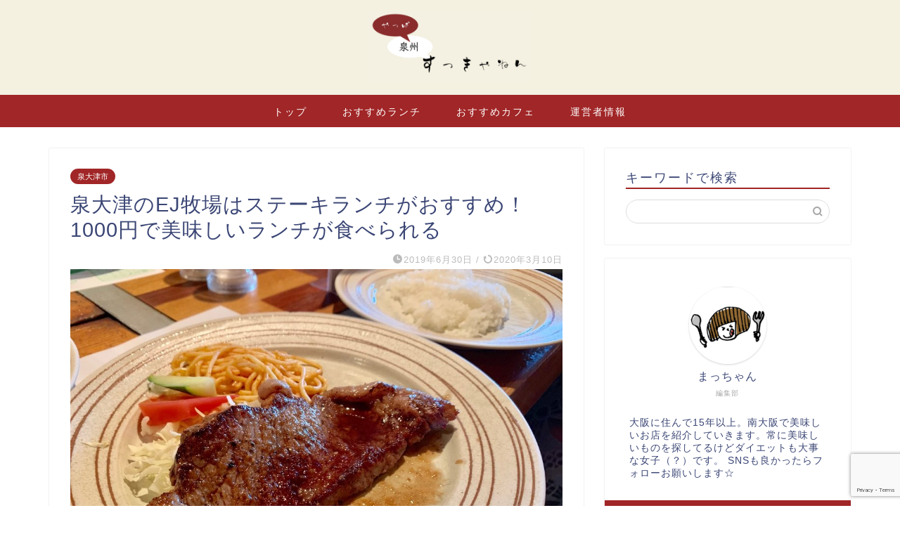

--- FILE ---
content_type: text/html; charset=UTF-8
request_url: https://good-kswd.com/ej-bokujyou/
body_size: 17622
content:
<!DOCTYPE html>
<html lang="ja">
<head prefix="og: http://ogp.me/ns# fb: http://ogp.me/ns/fb# article: http://ogp.me/ns/article#">
<meta charset="utf-8">
<meta http-equiv="X-UA-Compatible" content="IE=edge">
<meta name="viewport" content="width=device-width, initial-scale=1">
<!-- ここからOGP -->
<meta property="og:type" content="blog">
			<meta property="og:title" content="泉大津のEJ牧場はステーキランチがおすすめ！1000円で美味しいランチが食べられる｜泉州の美味しいお店をおすすめするサイト">
		<meta property="og:url" content="https://good-kswd.com/ej-bokujyou/">
			<meta property="og:description" content="泉大津市にあるEJ牧場は、コスパ最強の美味しいランチが食べられます。泉大津の美味しいランチならここ！というぐらい人気のお店です。相席必至、行列必至のお店ですが食べに行く価値あり！">
						<meta property="og:image" content="https://good-kswd.com/wp-content/uploads/2019/06/UNADJUSTEDNONRAW_thumb_3c9.jpg">
	<meta property="og:site_name" content="泉州の美味しいお店をおすすめするサイト">
<meta property="fb:admins" content="">
<meta name="twitter:card" content="summary">
<!-- ここまでOGP --> 

<meta name="description" itemprop="description" content="泉大津市にあるEJ牧場は、コスパ最強の美味しいランチが食べられます。泉大津の美味しいランチならここ！というぐらい人気のお店です。相席必至、行列必至のお店ですが食べに行く価値あり！" >
<link rel="canonical" href="https://good-kswd.com/ej-bokujyou/">
<title>泉大津のEJ牧場はステーキランチがおすすめ！1000円で美味しいランチが食べられる｜泉州の美味しいお店をおすすめするサイト</title>
<meta name='robots' content='max-image-preview:large' />
	<style>img:is([sizes="auto" i], [sizes^="auto," i]) { contain-intrinsic-size: 3000px 1500px }</style>
	<link rel='dns-prefetch' href='//cdnjs.cloudflare.com' />
<link rel="alternate" type="application/rss+xml" title="泉州の美味しいお店をおすすめするサイト &raquo; フィード" href="https://good-kswd.com/feed/" />
<link rel="alternate" type="application/rss+xml" title="泉州の美味しいお店をおすすめするサイト &raquo; コメントフィード" href="https://good-kswd.com/comments/feed/" />
<link rel="alternate" type="application/rss+xml" title="泉州の美味しいお店をおすすめするサイト &raquo; 泉大津のEJ牧場はステーキランチがおすすめ！1000円で美味しいランチが食べられる のコメントのフィード" href="https://good-kswd.com/ej-bokujyou/feed/" />
<script type="text/javascript">
/* <![CDATA[ */
window._wpemojiSettings = {"baseUrl":"https:\/\/s.w.org\/images\/core\/emoji\/16.0.1\/72x72\/","ext":".png","svgUrl":"https:\/\/s.w.org\/images\/core\/emoji\/16.0.1\/svg\/","svgExt":".svg","source":{"concatemoji":"https:\/\/good-kswd.com\/wp-includes\/js\/wp-emoji-release.min.js?ver=6.8.3"}};
/*! This file is auto-generated */
!function(s,n){var o,i,e;function c(e){try{var t={supportTests:e,timestamp:(new Date).valueOf()};sessionStorage.setItem(o,JSON.stringify(t))}catch(e){}}function p(e,t,n){e.clearRect(0,0,e.canvas.width,e.canvas.height),e.fillText(t,0,0);var t=new Uint32Array(e.getImageData(0,0,e.canvas.width,e.canvas.height).data),a=(e.clearRect(0,0,e.canvas.width,e.canvas.height),e.fillText(n,0,0),new Uint32Array(e.getImageData(0,0,e.canvas.width,e.canvas.height).data));return t.every(function(e,t){return e===a[t]})}function u(e,t){e.clearRect(0,0,e.canvas.width,e.canvas.height),e.fillText(t,0,0);for(var n=e.getImageData(16,16,1,1),a=0;a<n.data.length;a++)if(0!==n.data[a])return!1;return!0}function f(e,t,n,a){switch(t){case"flag":return n(e,"\ud83c\udff3\ufe0f\u200d\u26a7\ufe0f","\ud83c\udff3\ufe0f\u200b\u26a7\ufe0f")?!1:!n(e,"\ud83c\udde8\ud83c\uddf6","\ud83c\udde8\u200b\ud83c\uddf6")&&!n(e,"\ud83c\udff4\udb40\udc67\udb40\udc62\udb40\udc65\udb40\udc6e\udb40\udc67\udb40\udc7f","\ud83c\udff4\u200b\udb40\udc67\u200b\udb40\udc62\u200b\udb40\udc65\u200b\udb40\udc6e\u200b\udb40\udc67\u200b\udb40\udc7f");case"emoji":return!a(e,"\ud83e\udedf")}return!1}function g(e,t,n,a){var r="undefined"!=typeof WorkerGlobalScope&&self instanceof WorkerGlobalScope?new OffscreenCanvas(300,150):s.createElement("canvas"),o=r.getContext("2d",{willReadFrequently:!0}),i=(o.textBaseline="top",o.font="600 32px Arial",{});return e.forEach(function(e){i[e]=t(o,e,n,a)}),i}function t(e){var t=s.createElement("script");t.src=e,t.defer=!0,s.head.appendChild(t)}"undefined"!=typeof Promise&&(o="wpEmojiSettingsSupports",i=["flag","emoji"],n.supports={everything:!0,everythingExceptFlag:!0},e=new Promise(function(e){s.addEventListener("DOMContentLoaded",e,{once:!0})}),new Promise(function(t){var n=function(){try{var e=JSON.parse(sessionStorage.getItem(o));if("object"==typeof e&&"number"==typeof e.timestamp&&(new Date).valueOf()<e.timestamp+604800&&"object"==typeof e.supportTests)return e.supportTests}catch(e){}return null}();if(!n){if("undefined"!=typeof Worker&&"undefined"!=typeof OffscreenCanvas&&"undefined"!=typeof URL&&URL.createObjectURL&&"undefined"!=typeof Blob)try{var e="postMessage("+g.toString()+"("+[JSON.stringify(i),f.toString(),p.toString(),u.toString()].join(",")+"));",a=new Blob([e],{type:"text/javascript"}),r=new Worker(URL.createObjectURL(a),{name:"wpTestEmojiSupports"});return void(r.onmessage=function(e){c(n=e.data),r.terminate(),t(n)})}catch(e){}c(n=g(i,f,p,u))}t(n)}).then(function(e){for(var t in e)n.supports[t]=e[t],n.supports.everything=n.supports.everything&&n.supports[t],"flag"!==t&&(n.supports.everythingExceptFlag=n.supports.everythingExceptFlag&&n.supports[t]);n.supports.everythingExceptFlag=n.supports.everythingExceptFlag&&!n.supports.flag,n.DOMReady=!1,n.readyCallback=function(){n.DOMReady=!0}}).then(function(){return e}).then(function(){var e;n.supports.everything||(n.readyCallback(),(e=n.source||{}).concatemoji?t(e.concatemoji):e.wpemoji&&e.twemoji&&(t(e.twemoji),t(e.wpemoji)))}))}((window,document),window._wpemojiSettings);
/* ]]> */
</script>
<style id='wp-emoji-styles-inline-css' type='text/css'>

	img.wp-smiley, img.emoji {
		display: inline !important;
		border: none !important;
		box-shadow: none !important;
		height: 1em !important;
		width: 1em !important;
		margin: 0 0.07em !important;
		vertical-align: -0.1em !important;
		background: none !important;
		padding: 0 !important;
	}
</style>
<link rel='stylesheet' id='wp-block-library-css' href='https://good-kswd.com/wp-includes/css/dist/block-library/style.min.css?ver=6.8.3' type='text/css' media='all' />
<style id='classic-theme-styles-inline-css' type='text/css'>
/*! This file is auto-generated */
.wp-block-button__link{color:#fff;background-color:#32373c;border-radius:9999px;box-shadow:none;text-decoration:none;padding:calc(.667em + 2px) calc(1.333em + 2px);font-size:1.125em}.wp-block-file__button{background:#32373c;color:#fff;text-decoration:none}
</style>
<style id='global-styles-inline-css' type='text/css'>
:root{--wp--preset--aspect-ratio--square: 1;--wp--preset--aspect-ratio--4-3: 4/3;--wp--preset--aspect-ratio--3-4: 3/4;--wp--preset--aspect-ratio--3-2: 3/2;--wp--preset--aspect-ratio--2-3: 2/3;--wp--preset--aspect-ratio--16-9: 16/9;--wp--preset--aspect-ratio--9-16: 9/16;--wp--preset--color--black: #000000;--wp--preset--color--cyan-bluish-gray: #abb8c3;--wp--preset--color--white: #ffffff;--wp--preset--color--pale-pink: #f78da7;--wp--preset--color--vivid-red: #cf2e2e;--wp--preset--color--luminous-vivid-orange: #ff6900;--wp--preset--color--luminous-vivid-amber: #fcb900;--wp--preset--color--light-green-cyan: #7bdcb5;--wp--preset--color--vivid-green-cyan: #00d084;--wp--preset--color--pale-cyan-blue: #8ed1fc;--wp--preset--color--vivid-cyan-blue: #0693e3;--wp--preset--color--vivid-purple: #9b51e0;--wp--preset--gradient--vivid-cyan-blue-to-vivid-purple: linear-gradient(135deg,rgba(6,147,227,1) 0%,rgb(155,81,224) 100%);--wp--preset--gradient--light-green-cyan-to-vivid-green-cyan: linear-gradient(135deg,rgb(122,220,180) 0%,rgb(0,208,130) 100%);--wp--preset--gradient--luminous-vivid-amber-to-luminous-vivid-orange: linear-gradient(135deg,rgba(252,185,0,1) 0%,rgba(255,105,0,1) 100%);--wp--preset--gradient--luminous-vivid-orange-to-vivid-red: linear-gradient(135deg,rgba(255,105,0,1) 0%,rgb(207,46,46) 100%);--wp--preset--gradient--very-light-gray-to-cyan-bluish-gray: linear-gradient(135deg,rgb(238,238,238) 0%,rgb(169,184,195) 100%);--wp--preset--gradient--cool-to-warm-spectrum: linear-gradient(135deg,rgb(74,234,220) 0%,rgb(151,120,209) 20%,rgb(207,42,186) 40%,rgb(238,44,130) 60%,rgb(251,105,98) 80%,rgb(254,248,76) 100%);--wp--preset--gradient--blush-light-purple: linear-gradient(135deg,rgb(255,206,236) 0%,rgb(152,150,240) 100%);--wp--preset--gradient--blush-bordeaux: linear-gradient(135deg,rgb(254,205,165) 0%,rgb(254,45,45) 50%,rgb(107,0,62) 100%);--wp--preset--gradient--luminous-dusk: linear-gradient(135deg,rgb(255,203,112) 0%,rgb(199,81,192) 50%,rgb(65,88,208) 100%);--wp--preset--gradient--pale-ocean: linear-gradient(135deg,rgb(255,245,203) 0%,rgb(182,227,212) 50%,rgb(51,167,181) 100%);--wp--preset--gradient--electric-grass: linear-gradient(135deg,rgb(202,248,128) 0%,rgb(113,206,126) 100%);--wp--preset--gradient--midnight: linear-gradient(135deg,rgb(2,3,129) 0%,rgb(40,116,252) 100%);--wp--preset--font-size--small: 13px;--wp--preset--font-size--medium: 20px;--wp--preset--font-size--large: 36px;--wp--preset--font-size--x-large: 42px;--wp--preset--spacing--20: 0.44rem;--wp--preset--spacing--30: 0.67rem;--wp--preset--spacing--40: 1rem;--wp--preset--spacing--50: 1.5rem;--wp--preset--spacing--60: 2.25rem;--wp--preset--spacing--70: 3.38rem;--wp--preset--spacing--80: 5.06rem;--wp--preset--shadow--natural: 6px 6px 9px rgba(0, 0, 0, 0.2);--wp--preset--shadow--deep: 12px 12px 50px rgba(0, 0, 0, 0.4);--wp--preset--shadow--sharp: 6px 6px 0px rgba(0, 0, 0, 0.2);--wp--preset--shadow--outlined: 6px 6px 0px -3px rgba(255, 255, 255, 1), 6px 6px rgba(0, 0, 0, 1);--wp--preset--shadow--crisp: 6px 6px 0px rgba(0, 0, 0, 1);}:where(.is-layout-flex){gap: 0.5em;}:where(.is-layout-grid){gap: 0.5em;}body .is-layout-flex{display: flex;}.is-layout-flex{flex-wrap: wrap;align-items: center;}.is-layout-flex > :is(*, div){margin: 0;}body .is-layout-grid{display: grid;}.is-layout-grid > :is(*, div){margin: 0;}:where(.wp-block-columns.is-layout-flex){gap: 2em;}:where(.wp-block-columns.is-layout-grid){gap: 2em;}:where(.wp-block-post-template.is-layout-flex){gap: 1.25em;}:where(.wp-block-post-template.is-layout-grid){gap: 1.25em;}.has-black-color{color: var(--wp--preset--color--black) !important;}.has-cyan-bluish-gray-color{color: var(--wp--preset--color--cyan-bluish-gray) !important;}.has-white-color{color: var(--wp--preset--color--white) !important;}.has-pale-pink-color{color: var(--wp--preset--color--pale-pink) !important;}.has-vivid-red-color{color: var(--wp--preset--color--vivid-red) !important;}.has-luminous-vivid-orange-color{color: var(--wp--preset--color--luminous-vivid-orange) !important;}.has-luminous-vivid-amber-color{color: var(--wp--preset--color--luminous-vivid-amber) !important;}.has-light-green-cyan-color{color: var(--wp--preset--color--light-green-cyan) !important;}.has-vivid-green-cyan-color{color: var(--wp--preset--color--vivid-green-cyan) !important;}.has-pale-cyan-blue-color{color: var(--wp--preset--color--pale-cyan-blue) !important;}.has-vivid-cyan-blue-color{color: var(--wp--preset--color--vivid-cyan-blue) !important;}.has-vivid-purple-color{color: var(--wp--preset--color--vivid-purple) !important;}.has-black-background-color{background-color: var(--wp--preset--color--black) !important;}.has-cyan-bluish-gray-background-color{background-color: var(--wp--preset--color--cyan-bluish-gray) !important;}.has-white-background-color{background-color: var(--wp--preset--color--white) !important;}.has-pale-pink-background-color{background-color: var(--wp--preset--color--pale-pink) !important;}.has-vivid-red-background-color{background-color: var(--wp--preset--color--vivid-red) !important;}.has-luminous-vivid-orange-background-color{background-color: var(--wp--preset--color--luminous-vivid-orange) !important;}.has-luminous-vivid-amber-background-color{background-color: var(--wp--preset--color--luminous-vivid-amber) !important;}.has-light-green-cyan-background-color{background-color: var(--wp--preset--color--light-green-cyan) !important;}.has-vivid-green-cyan-background-color{background-color: var(--wp--preset--color--vivid-green-cyan) !important;}.has-pale-cyan-blue-background-color{background-color: var(--wp--preset--color--pale-cyan-blue) !important;}.has-vivid-cyan-blue-background-color{background-color: var(--wp--preset--color--vivid-cyan-blue) !important;}.has-vivid-purple-background-color{background-color: var(--wp--preset--color--vivid-purple) !important;}.has-black-border-color{border-color: var(--wp--preset--color--black) !important;}.has-cyan-bluish-gray-border-color{border-color: var(--wp--preset--color--cyan-bluish-gray) !important;}.has-white-border-color{border-color: var(--wp--preset--color--white) !important;}.has-pale-pink-border-color{border-color: var(--wp--preset--color--pale-pink) !important;}.has-vivid-red-border-color{border-color: var(--wp--preset--color--vivid-red) !important;}.has-luminous-vivid-orange-border-color{border-color: var(--wp--preset--color--luminous-vivid-orange) !important;}.has-luminous-vivid-amber-border-color{border-color: var(--wp--preset--color--luminous-vivid-amber) !important;}.has-light-green-cyan-border-color{border-color: var(--wp--preset--color--light-green-cyan) !important;}.has-vivid-green-cyan-border-color{border-color: var(--wp--preset--color--vivid-green-cyan) !important;}.has-pale-cyan-blue-border-color{border-color: var(--wp--preset--color--pale-cyan-blue) !important;}.has-vivid-cyan-blue-border-color{border-color: var(--wp--preset--color--vivid-cyan-blue) !important;}.has-vivid-purple-border-color{border-color: var(--wp--preset--color--vivid-purple) !important;}.has-vivid-cyan-blue-to-vivid-purple-gradient-background{background: var(--wp--preset--gradient--vivid-cyan-blue-to-vivid-purple) !important;}.has-light-green-cyan-to-vivid-green-cyan-gradient-background{background: var(--wp--preset--gradient--light-green-cyan-to-vivid-green-cyan) !important;}.has-luminous-vivid-amber-to-luminous-vivid-orange-gradient-background{background: var(--wp--preset--gradient--luminous-vivid-amber-to-luminous-vivid-orange) !important;}.has-luminous-vivid-orange-to-vivid-red-gradient-background{background: var(--wp--preset--gradient--luminous-vivid-orange-to-vivid-red) !important;}.has-very-light-gray-to-cyan-bluish-gray-gradient-background{background: var(--wp--preset--gradient--very-light-gray-to-cyan-bluish-gray) !important;}.has-cool-to-warm-spectrum-gradient-background{background: var(--wp--preset--gradient--cool-to-warm-spectrum) !important;}.has-blush-light-purple-gradient-background{background: var(--wp--preset--gradient--blush-light-purple) !important;}.has-blush-bordeaux-gradient-background{background: var(--wp--preset--gradient--blush-bordeaux) !important;}.has-luminous-dusk-gradient-background{background: var(--wp--preset--gradient--luminous-dusk) !important;}.has-pale-ocean-gradient-background{background: var(--wp--preset--gradient--pale-ocean) !important;}.has-electric-grass-gradient-background{background: var(--wp--preset--gradient--electric-grass) !important;}.has-midnight-gradient-background{background: var(--wp--preset--gradient--midnight) !important;}.has-small-font-size{font-size: var(--wp--preset--font-size--small) !important;}.has-medium-font-size{font-size: var(--wp--preset--font-size--medium) !important;}.has-large-font-size{font-size: var(--wp--preset--font-size--large) !important;}.has-x-large-font-size{font-size: var(--wp--preset--font-size--x-large) !important;}
:where(.wp-block-post-template.is-layout-flex){gap: 1.25em;}:where(.wp-block-post-template.is-layout-grid){gap: 1.25em;}
:where(.wp-block-columns.is-layout-flex){gap: 2em;}:where(.wp-block-columns.is-layout-grid){gap: 2em;}
:root :where(.wp-block-pullquote){font-size: 1.5em;line-height: 1.6;}
</style>
<link rel='stylesheet' id='contact-form-7-css' href='https://good-kswd.com/wp-content/plugins/contact-form-7/includes/css/styles.css?ver=6.1.1' type='text/css' media='all' />
<link rel='stylesheet' id='theme-style-css' href='https://good-kswd.com/wp-content/themes/jin/style.css?ver=6.8.3' type='text/css' media='all' />
<link rel='stylesheet' id='swiper-style-css' href='https://cdnjs.cloudflare.com/ajax/libs/Swiper/4.0.7/css/swiper.min.css?ver=6.8.3' type='text/css' media='all' />
<script type="text/javascript" src="https://good-kswd.com/wp-includes/js/jquery/jquery.min.js?ver=3.7.1" id="jquery-core-js"></script>
<script type="text/javascript" src="https://good-kswd.com/wp-includes/js/jquery/jquery-migrate.min.js?ver=3.4.1" id="jquery-migrate-js"></script>
<link rel="https://api.w.org/" href="https://good-kswd.com/wp-json/" /><link rel="alternate" title="JSON" type="application/json" href="https://good-kswd.com/wp-json/wp/v2/posts/491" /><link rel='shortlink' href='https://good-kswd.com/?p=491' />
<link rel="alternate" title="oEmbed (JSON)" type="application/json+oembed" href="https://good-kswd.com/wp-json/oembed/1.0/embed?url=https%3A%2F%2Fgood-kswd.com%2Fej-bokujyou%2F" />
<link rel="alternate" title="oEmbed (XML)" type="text/xml+oembed" href="https://good-kswd.com/wp-json/oembed/1.0/embed?url=https%3A%2F%2Fgood-kswd.com%2Fej-bokujyou%2F&#038;format=xml" />
	<style type="text/css">
		#wrapper {
			background-color: #fff;
			background-image: url();
					}

		.related-entry-headline-text span:before,
		#comment-title span:before,
		#reply-title span:before {
			background-color: #a12627;
			border-color: #a12627 !important;
		}

		#breadcrumb:after,
		#page-top a {
			background-color: #a12627;
		}

		footer {
			background-color: #a12627;
		}

		.footer-inner a,
		#copyright,
		#copyright-center {
			border-color: #fff !important;
			color: #fff !important;
		}

		#footer-widget-area {
			border-color: #fff !important;
		}

		.page-top-footer a {
			color: #a12627 !important;
		}

		#breadcrumb ul li,
		#breadcrumb ul li a {
			color: #a12627 !important;
		}

		body,
		a,
		a:link,
		a:visited,
		.my-profile,
		.widgettitle,
		.tabBtn-mag label {
			color: #3b4675;
		}

		a:hover {
			color: #008db7;
		}

		.widget_nav_menu ul>li>a:before,
		.widget_categories ul>li>a:before,
		.widget_pages ul>li>a:before,
		.widget_recent_entries ul>li>a:before,
		.widget_archive ul>li>a:before,
		.widget_archive form:after,
		.widget_categories form:after,
		.widget_nav_menu ul>li>ul.sub-menu>li>a:before,
		.widget_categories ul>li>.children>li>a:before,
		.widget_pages ul>li>.children>li>a:before,
		.widget_nav_menu ul>li>ul.sub-menu>li>ul.sub-menu li>a:before,
		.widget_categories ul>li>.children>li>.children li>a:before,
		.widget_pages ul>li>.children>li>.children li>a:before {
			color: #a12627;
		}

		.widget_nav_menu ul .sub-menu .sub-menu li a:before {
			background-color: #3b4675 !important;
		}

		.d--labeling-act-border {
			border-color: rgba(59, 70, 117, 0.18);
		}

		.c--labeling-act.d--labeling-act-solid {
			background-color: rgba(59, 70, 117, 0.06);
		}

		.a--labeling-act {
			color: rgba(59, 70, 117, 0.6);
		}

		.a--labeling-small-act span {
			background-color: rgba(59, 70, 117, 0.21);
		}

		.c--labeling-act.d--labeling-act-strong {
			background-color: rgba(59, 70, 117, 0.045);
		}

		.d--labeling-act-strong .a--labeling-act {
			color: rgba(59, 70, 117, 0.75);
		}


		footer .footer-widget,
		footer .footer-widget a,
		footer .footer-widget ul li,
		.footer-widget.widget_nav_menu ul>li>a:before,
		.footer-widget.widget_categories ul>li>a:before,
		.footer-widget.widget_recent_entries ul>li>a:before,
		.footer-widget.widget_pages ul>li>a:before,
		.footer-widget.widget_archive ul>li>a:before,
		footer .widget_tag_cloud .tagcloud a:before {
			color: #fff !important;
			border-color: #fff !important;
		}

		footer .footer-widget .widgettitle {
			color: #fff !important;
			border-color: #a12627 !important;
		}

		footer .widget_nav_menu ul .children .children li a:before,
		footer .widget_categories ul .children .children li a:before,
		footer .widget_nav_menu ul .sub-menu .sub-menu li a:before {
			background-color: #fff !important;
		}

		#drawernav a:hover,
		.post-list-title,
		#prev-next p,
		#toc_container .toc_list li a {
			color: #3b4675 !important;
		}

		#header-box {
			background-color: #f4f1e1;
		}

		@media (min-width: 768px) {

			#header-box .header-box10-bg:before,
			#header-box .header-box11-bg:before {
				border-radius: 2px;
			}
		}

		@media (min-width: 768px) {
			.top-image-meta {
				margin-top: calc(0px - 30px);
			}
		}

		@media (min-width: 1200px) {
			.top-image-meta {
				margin-top: calc(0px);
			}
		}

		.pickup-contents:before {
			background-color: #f4f1e1 !important;
		}

		.main-image-text {
			color: #555;
		}

		.main-image-text-sub {
			color: #555;
		}

		@media (min-width: 481px) {
			#site-info {
				padding-top: 15px !important;
				padding-bottom: 15px !important;
			}
		}

		#site-info span a {
			color: #f4f4f4 !important;
		}

		#headmenu .headsns .line a svg {
			fill: #f4f4f4 !important;
		}

		#headmenu .headsns a,
		#headmenu {
			color: #f4f4f4 !important;
			border-color: #f4f4f4 !important;
		}

		.profile-follow .line-sns a svg {
			fill: #a12627 !important;
		}

		.profile-follow .line-sns a:hover svg {
			fill: #a12627 !important;
		}

		.profile-follow a {
			color: #a12627 !important;
			border-color: #a12627 !important;
		}

		.profile-follow a:hover,
		#headmenu .headsns a:hover {
			color: #a12627 !important;
			border-color: #a12627 !important;
		}

		.search-box:hover {
			color: #a12627 !important;
			border-color: #a12627 !important;
		}

		#header #headmenu .headsns .line a:hover svg {
			fill: #a12627 !important;
		}

		.cps-icon-bar,
		#navtoggle:checked+.sp-menu-open .cps-icon-bar {
			background-color: #f4f4f4;
		}

		#nav-container {
			background-color: #a12627;
		}

		.menu-box .menu-item svg {
			fill: #ffffff;
		}

		#drawernav ul.menu-box>li>a,
		#drawernav2 ul.menu-box>li>a,
		#drawernav3 ul.menu-box>li>a,
		#drawernav4 ul.menu-box>li>a,
		#drawernav5 ul.menu-box>li>a,
		#drawernav ul.menu-box>li.menu-item-has-children:after,
		#drawernav2 ul.menu-box>li.menu-item-has-children:after,
		#drawernav3 ul.menu-box>li.menu-item-has-children:after,
		#drawernav4 ul.menu-box>li.menu-item-has-children:after,
		#drawernav5 ul.menu-box>li.menu-item-has-children:after {
			color: #ffffff !important;
		}

		#drawernav ul.menu-box li a,
		#drawernav2 ul.menu-box li a,
		#drawernav3 ul.menu-box li a,
		#drawernav4 ul.menu-box li a,
		#drawernav5 ul.menu-box li a {
			font-size: 14px !important;
		}

		#drawernav3 ul.menu-box>li {
			color: #3b4675 !important;
		}

		#drawernav4 .menu-box>.menu-item>a:after,
		#drawernav3 .menu-box>.menu-item>a:after,
		#drawernav .menu-box>.menu-item>a:after {
			background-color: #ffffff !important;
		}

		#drawernav2 .menu-box>.menu-item:hover,
		#drawernav5 .menu-box>.menu-item:hover {
			border-top-color: #a12627 !important;
		}

		.cps-info-bar a {
			background-color: #00008b !important;
		}

		@media (min-width: 768px) {
			.post-list-mag .post-list-item:not(:nth-child(2n)) {
				margin-right: 2.6%;
			}
		}

		@media (min-width: 768px) {

			#tab-1:checked~.tabBtn-mag li [for="tab-1"]:after,
			#tab-2:checked~.tabBtn-mag li [for="tab-2"]:after,
			#tab-3:checked~.tabBtn-mag li [for="tab-3"]:after,
			#tab-4:checked~.tabBtn-mag li [for="tab-4"]:after {
				border-top-color: #a12627 !important;
			}

			.tabBtn-mag label {
				border-bottom-color: #a12627 !important;
			}
		}

		#tab-1:checked~.tabBtn-mag li [for="tab-1"],
		#tab-2:checked~.tabBtn-mag li [for="tab-2"],
		#tab-3:checked~.tabBtn-mag li [for="tab-3"],
		#tab-4:checked~.tabBtn-mag li [for="tab-4"],
		#prev-next a.next:after,
		#prev-next a.prev:after,
		.more-cat-button a:hover span:before {
			background-color: #a12627 !important;
		}


		.swiper-slide .post-list-cat,
		.post-list-mag .post-list-cat,
		.post-list-mag3col .post-list-cat,
		.post-list-mag-sp1col .post-list-cat,
		.swiper-pagination-bullet-active,
		.pickup-cat,
		.post-list .post-list-cat,
		#breadcrumb .bcHome a:hover span:before,
		.popular-item:nth-child(1) .pop-num,
		.popular-item:nth-child(2) .pop-num,
		.popular-item:nth-child(3) .pop-num {
			background-color: #a12627 !important;
		}

		.sidebar-btn a,
		.profile-sns-menu {
			background-color: #a12627 !important;
		}

		.sp-sns-menu a,
		.pickup-contents-box a:hover .pickup-title {
			border-color: #a12627 !important;
			color: #a12627 !important;
		}

		.pro-line svg {
			fill: #a12627 !important;
		}

		.cps-post-cat a,
		.meta-cat,
		.popular-cat {
			background-color: #a12627 !important;
			border-color: #a12627 !important;
		}

		.tagicon,
		.tag-box a,
		#toc_container .toc_list>li,
		#toc_container .toc_title {
			color: #a12627 !important;
		}

		.widget_tag_cloud a::before {
			color: #3b4675 !important;
		}

		.tag-box a,
		#toc_container:before {
			border-color: #a12627 !important;
		}

		.cps-post-cat a:hover {
			color: #008db7 !important;
		}

		.pagination li:not([class*="current"]) a:hover,
		.widget_tag_cloud a:hover {
			background-color: #a12627 !important;
		}

		.pagination li:not([class*="current"]) a:hover {
			opacity: 0.5 !important;
		}

		.pagination li.current a {
			background-color: #a12627 !important;
			border-color: #a12627 !important;
		}

		.nextpage a:hover span {
			color: #a12627 !important;
			border-color: #a12627 !important;
		}

		.cta-content:before {
			background-color: #f6f0e0 !important;
		}

		.cta-text,
		.info-title {
			color: #545454 !important;
		}

		#footer-widget-area.footer_style1 .widgettitle {
			border-color: #a12627 !important;
		}

		.sidebar_style1 .widgettitle,
		.sidebar_style5 .widgettitle {
			border-color: #a12627 !important;
		}

		.sidebar_style2 .widgettitle,
		.sidebar_style4 .widgettitle,
		.sidebar_style6 .widgettitle,
		#home-bottom-widget .widgettitle,
		#home-top-widget .widgettitle,
		#post-bottom-widget .widgettitle,
		#post-top-widget .widgettitle {
			background-color: #a12627 !important;
		}

		#home-bottom-widget .widget_search .search-box input[type="submit"],
		#home-top-widget .widget_search .search-box input[type="submit"],
		#post-bottom-widget .widget_search .search-box input[type="submit"],
		#post-top-widget .widget_search .search-box input[type="submit"] {
			background-color: #a12627 !important;
		}

		.tn-logo-size {
			font-size: 20% !important;
		}

		@media (min-width: 481px) {
			.tn-logo-size img {
				width: calc(20%*0.5) !important;
			}
		}

		@media (min-width: 768px) {
			.tn-logo-size img {
				width: calc(20%*2.2) !important;
			}
		}

		@media (min-width: 1200px) {
			.tn-logo-size img {
				width: 20% !important;
			}
		}

		.sp-logo-size {
			font-size: 80% !important;
		}

		.sp-logo-size img {
			width: 80% !important;
		}

		.cps-post-main ul>li:before,
		.cps-post-main ol>li:before {
			background-color: #a12627 !important;
		}

		.profile-card .profile-title {
			background-color: #a12627 !important;
		}

		.profile-card {
			border-color: #a12627 !important;
		}

		.cps-post-main a {
			color: #008db7;
		}

		.cps-post-main .marker {
			background: -webkit-linear-gradient(transparent 60%, #eeee22 0%);
			background: linear-gradient(transparent 60%, #eeee22 0%);
		}

		.cps-post-main .marker2 {
			background: -webkit-linear-gradient(transparent 60%, #a9eaf2 0%);
			background: linear-gradient(transparent 60%, #a9eaf2 0%);
		}

		.cps-post-main .jic-sc {
			color: #e9546b;
		}


		.simple-box1 {
			border-color: #ef9b9b !important;
		}

		.simple-box2 {
			border-color: #f4f1e1 !important;
		}

		.simple-box3 {
			border-color: #b5e28a !important;
		}

		.simple-box4 {
			border-color: #7badd8 !important;
		}

		.simple-box4:before {
			background-color: #7badd8;
		}

		.simple-box5 {
			border-color: #e896c7 !important;
		}

		.simple-box5:before {
			background-color: #e896c7;
		}

		.simple-box6 {
			background-color: #f4f1e1 !important;
		}

		.simple-box7 {
			border-color: #def1f9 !important;
		}

		.simple-box7:before {
			background-color: #def1f9 !important;
		}

		.simple-box8 {
			border-color: #96ddc1 !important;
		}

		.simple-box8:before {
			background-color: #96ddc1 !important;
		}

		.simple-box9:before {
			background-color: #e1c0e8 !important;
		}

		.simple-box9:after {
			border-color: #e1c0e8 #e1c0e8 #fff #fff !important;
		}

		.kaisetsu-box1:before,
		.kaisetsu-box1-title {
			background-color: #a12627 !important;
		}

		.kaisetsu-box2 {
			border-color: #89c2f4 !important;
		}

		.kaisetsu-box2-title {
			background-color: #89c2f4 !important;
		}

		.kaisetsu-box4 {
			border-color: #ea91a9 !important;
		}

		.kaisetsu-box4-title {
			background-color: #ea91a9 !important;
		}

		.kaisetsu-box5:before {
			background-color: #57b3ba !important;
		}

		.kaisetsu-box5-title {
			background-color: #57b3ba !important;
		}

		.concept-box1 {
			border-color: #85db8f !important;
		}

		.concept-box1:after {
			background-color: #85db8f !important;
		}

		.concept-box1:before {
			content: "ポイント" !important;
			color: #85db8f !important;
		}

		.concept-box2 {
			border-color: #f7cf6a !important;
		}

		.concept-box2:after {
			background-color: #f7cf6a !important;
		}

		.concept-box2:before {
			content: "注意点" !important;
			color: #f7cf6a !important;
		}

		.concept-box3 {
			border-color: #86cee8 !important;
		}

		.concept-box3:after {
			background-color: #86cee8 !important;
		}

		.concept-box3:before {
			content: "良い例" !important;
			color: #86cee8 !important;
		}

		.concept-box4 {
			border-color: #ed8989 !important;
		}

		.concept-box4:after {
			background-color: #ed8989 !important;
		}

		.concept-box4:before {
			content: "悪い例" !important;
			color: #ed8989 !important;
		}

		.concept-box5 {
			border-color: #9e9e9e !important;
		}

		.concept-box5:after {
			background-color: #9e9e9e !important;
		}

		.concept-box5:before {
			content: "参考" !important;
			color: #9e9e9e !important;
		}

		.concept-box6 {
			border-color: #8eaced !important;
		}

		.concept-box6:after {
			background-color: #8eaced !important;
		}

		.concept-box6:before {
			content: "メモ" !important;
			color: #8eaced !important;
		}

		.innerlink-box1,
		.blog-card {
			border-color: #73bc9b !important;
		}

		.innerlink-box1-title {
			background-color: #73bc9b !important;
			border-color: #73bc9b !important;
		}

		.innerlink-box1:before,
		.blog-card-hl-box {
			background-color: #73bc9b !important;
		}

		.jin-ac-box01-title::after {
			color: #a12627;
		}

		.color-button01 a,
		.color-button01 a:hover,
		.color-button01:before {
			background-color: #a12627 !important;
		}

		.top-image-btn-color a,
		.top-image-btn-color a:hover,
		.top-image-btn-color:before {
			background-color: #ffcd44 !important;
		}

		.color-button02 a,
		.color-button02 a:hover,
		.color-button02:before {
			background-color: #d9333f !important;
		}

		.color-button01-big a,
		.color-button01-big a:hover,
		.color-button01-big:before {
			background-color: #3296d1 !important;
		}

		.color-button01-big a,
		.color-button01-big:before {
			border-radius: 5px !important;
		}

		.color-button01-big a {
			padding-top: 20px !important;
			padding-bottom: 20px !important;
		}

		.color-button02-big a,
		.color-button02-big a:hover,
		.color-button02-big:before {
			background-color: #83d159 !important;
		}

		.color-button02-big a,
		.color-button02-big:before {
			border-radius: 5px !important;
		}

		.color-button02-big a {
			padding-top: 20px !important;
			padding-bottom: 20px !important;
		}

		.color-button01-big {
			width: 75% !important;
		}

		.color-button02-big {
			width: 75% !important;
		}

		.top-image-btn-color:before,
		.color-button01:before,
		.color-button02:before,
		.color-button01-big:before,
		.color-button02-big:before {
			bottom: -1px;
			left: -1px;
			width: 100%;
			height: 100%;
			border-radius: 6px;
			box-shadow: 0px 1px 5px 0px rgba(0, 0, 0, 0.25);
			-webkit-transition: all .4s;
			transition: all .4s;
		}

		.top-image-btn-color a:hover,
		.color-button01 a:hover,
		.color-button02 a:hover,
		.color-button01-big a:hover,
		.color-button02-big a:hover {
			-webkit-transform: translateY(2px);
			transform: translateY(2px);
			-webkit-filter: brightness(0.95);
			filter: brightness(0.95);
		}

		.top-image-btn-color:hover:before,
		.color-button01:hover:before,
		.color-button02:hover:before,
		.color-button01-big:hover:before,
		.color-button02-big:hover:before {
			-webkit-transform: translateY(2px);
			transform: translateY(2px);
			box-shadow: none !important;
		}

		.h2-style01 h2,
		.h2-style02 h2:before,
		.h2-style03 h2,
		.h2-style04 h2:before,
		.h2-style05 h2,
		.h2-style07 h2:before,
		.h2-style07 h2:after,
		.h3-style03 h3:before,
		.h3-style02 h3:before,
		.h3-style05 h3:before,
		.h3-style07 h3:before,
		.h2-style08 h2:after,
		.h2-style10 h2:before,
		.h2-style10 h2:after,
		.h3-style02 h3:after,
		.h4-style02 h4:before {
			background-color: #a12627 !important;
		}

		.h3-style01 h3,
		.h3-style04 h3,
		.h3-style05 h3,
		.h3-style06 h3,
		.h4-style01 h4,
		.h2-style02 h2,
		.h2-style08 h2,
		.h2-style08 h2:before,
		.h2-style09 h2,
		.h4-style03 h4 {
			border-color: #a12627 !important;
		}

		.h2-style05 h2:before {
			border-top-color: #a12627 !important;
		}

		.h2-style06 h2:before,
		.sidebar_style3 .widgettitle:after {
			background-image: linear-gradient(-45deg,
					transparent 25%,
					#a12627 25%,
					#a12627 50%,
					transparent 50%,
					transparent 75%,
					#a12627 75%,
					#a12627);
		}

		.jin-h2-icons.h2-style02 h2 .jic:before,
		.jin-h2-icons.h2-style04 h2 .jic:before,
		.jin-h2-icons.h2-style06 h2 .jic:before,
		.jin-h2-icons.h2-style07 h2 .jic:before,
		.jin-h2-icons.h2-style08 h2 .jic:before,
		.jin-h2-icons.h2-style09 h2 .jic:before,
		.jin-h2-icons.h2-style10 h2 .jic:before,
		.jin-h3-icons.h3-style01 h3 .jic:before,
		.jin-h3-icons.h3-style02 h3 .jic:before,
		.jin-h3-icons.h3-style03 h3 .jic:before,
		.jin-h3-icons.h3-style04 h3 .jic:before,
		.jin-h3-icons.h3-style05 h3 .jic:before,
		.jin-h3-icons.h3-style06 h3 .jic:before,
		.jin-h3-icons.h3-style07 h3 .jic:before,
		.jin-h4-icons.h4-style01 h4 .jic:before,
		.jin-h4-icons.h4-style02 h4 .jic:before,
		.jin-h4-icons.h4-style03 h4 .jic:before,
		.jin-h4-icons.h4-style04 h4 .jic:before {
			color: #a12627;
		}

		@media all and (-ms-high-contrast:none) {

			*::-ms-backdrop,
			.color-button01:before,
			.color-button02:before,
			.color-button01-big:before,
			.color-button02-big:before {
				background-color: #595857 !important;
			}
		}

		.jin-lp-h2 h2,
		.jin-lp-h2 h2 {
			background-color: transparent !important;
			border-color: transparent !important;
			color: #3b4675 !important;
		}

		.jincolumn-h3style2 {
			border-color: #a12627 !important;
		}

		.jinlph2-style1 h2:first-letter {
			color: #a12627 !important;
		}

		.jinlph2-style2 h2,
		.jinlph2-style3 h2 {
			border-color: #a12627 !important;
		}

		.jin-photo-title .jin-fusen1-down,
		.jin-photo-title .jin-fusen1-even,
		.jin-photo-title .jin-fusen1-up {
			border-left-color: #a12627;
		}

		.jin-photo-title .jin-fusen2,
		.jin-photo-title .jin-fusen3 {
			background-color: #a12627;
		}

		.jin-photo-title .jin-fusen2:before,
		.jin-photo-title .jin-fusen3:before {
			border-top-color: #a12627;
		}

		.has-huge-font-size {
			font-size: 42px !important;
		}

		.has-large-font-size {
			font-size: 36px !important;
		}

		.has-medium-font-size {
			font-size: 20px !important;
		}

		.has-normal-font-size {
			font-size: 16px !important;
		}

		.has-small-font-size {
			font-size: 13px !important;
		}
	</style>
<link rel="icon" href="https://good-kswd.com/wp-content/uploads/2019/09/cropped-favi-1-32x32.png" sizes="32x32" />
<link rel="icon" href="https://good-kswd.com/wp-content/uploads/2019/09/cropped-favi-1-192x192.png" sizes="192x192" />
<link rel="apple-touch-icon" href="https://good-kswd.com/wp-content/uploads/2019/09/cropped-favi-1-180x180.png" />
<meta name="msapplication-TileImage" content="https://good-kswd.com/wp-content/uploads/2019/09/cropped-favi-1-270x270.png" />
	
<!--カエレバCSS-->
<!--アプリーチCSS-->

<!-- Global site tag (gtag.js) - Google Analytics -->
<script async src="https://www.googletagmanager.com/gtag/js?id=UA-83063816-27"></script>
<script>
  window.dataLayer = window.dataLayer || [];
  function gtag(){dataLayer.push(arguments);}
  gtag('js', new Date());

  gtag('config', 'UA-83063816-27');
</script>

<script data-ad-client="ca-pub-2023569564436550" async src="https://pagead2.googlesyndication.com/pagead/js/adsbygoogle.js"></script>
</head>
<body class="wp-singular post-template-default single single-post postid-491 single-format-standard wp-theme-jin" id="nofont-style">
<div id="wrapper">

		
	<div id="scroll-content" class="animate-off">
	
		<!--ヘッダー-->

								
<div id="header-box" class="tn_on header-box animate-off">
	<div id="header" class="header-type2 header animate-off">
		
		<div id="site-info" class="ef">
							<span class="tn-logo-size"><a href='https://good-kswd.com/' title='泉州の美味しいお店をおすすめするサイト' rel='home'><img src='https://good-kswd.com/wp-content/uploads/2019/09/ヘッダー.jpeg' alt='泉州の美味しいお店をおすすめするサイト'></a></span>
					</div>

	
		
	</div>
	
		
</div>

		
	<!--グローバルナビゲーション layout1-->
				<div id="nav-container" class="header-style3-animate animate-off">
			<div id="drawernav" class="ef">
				<nav class="fixed-content"><ul class="menu-box"><li class="menu-item menu-item-type-custom menu-item-object-custom menu-item-home menu-item-8"><a href="https://good-kswd.com">トップ</a></li>
<li class="menu-item menu-item-type-post_type menu-item-object-post menu-item-525"><a href="https://good-kswd.com/recommend-lunch/">おすすめランチ</a></li>
<li class="menu-item menu-item-type-post_type menu-item-object-post menu-item-545"><a href="https://good-kswd.com/recommend-cafe/">おすすめカフェ</a></li>
<li class="menu-item menu-item-type-post_type menu-item-object-page menu-item-286"><a href="https://good-kswd.com/profile/">運営者情報</a></li>
</ul></nav>			</div>
		</div>
				<!--グローバルナビゲーション layout1-->
		
		<!--ヘッダー-->

		<div class="clearfix"></div>

			
														
		
	<div id="contents">

		<!--メインコンテンツ-->
			<main id="main-contents" class="main-contents article_style1 animate-off" itemprop="mainContentOfPage">
				
								
				<section class="cps-post-box hentry">
																	<article class="cps-post">
							<header class="cps-post-header">
																<span class="cps-post-cat category-izumiootsu" itemprop="keywords"><a href="https://good-kswd.com/category/izumiootsu/" style="background-color:!important;">泉大津市</a></span>
																								<h1 class="cps-post-title entry-title" itemprop="headline">泉大津のEJ牧場はステーキランチがおすすめ！1000円で美味しいランチが食べられる</h1>
								<div class="cps-post-meta vcard">
									<span class="writer fn" itemprop="author" itemscope itemtype="https://schema.org/Person"><span itemprop="name">good-kswd</span></span>
									<span class="cps-post-date-box">
												<span class="cps-post-date"><i class="jic jin-ifont-watch" aria-hidden="true"></i>&nbsp;<time class="entry-date date published" datetime="2019-06-30T13:46:15+09:00">2019年6月30日</time></span>
	<span class="timeslash"> /</span>
	<time class="entry-date date updated" datetime="2020-03-10T15:06:01+09:00"><span class="cps-post-date"><i class="jic jin-ifont-reload" aria-hidden="true"></i>&nbsp;2020年3月10日</span></time>
										</span>
								</div>
								
							</header>
																																													<div class="cps-post-thumb jin-thumb-original" itemscope itemtype="https://schema.org/ImageObject">
												<img src="https://good-kswd.com/wp-content/uploads/2019/06/UNADJUSTEDNONRAW_thumb_3c9-1024x720.jpg" class="attachment-large_size size-large_size wp-post-image" alt="" width ="1024" height ="720" decoding="async" fetchpriority="high" srcset="https://good-kswd.com/wp-content/uploads/2019/06/UNADJUSTEDNONRAW_thumb_3c9-1024x720.jpg 1024w, https://good-kswd.com/wp-content/uploads/2019/06/UNADJUSTEDNONRAW_thumb_3c9-1024x720.jpg 856w" sizes="(max-width: 1024px) 100vw, 1024px" />											</div>
																																																								
							
							<div class="cps-post-main-box">
								<div class="cps-post-main    h2-style01 h3-style01 h4-style01 entry-content  " itemprop="articleBody">

									<div class="clearfix"></div>
	
									<p>EJ牧場を予約するなら、楽天ポイントがもらえるぐるなびがお得です！<br />
<span style="font-size: 20px;"><a title="EJ牧場" href="https://r.gnavi.co.jp/354f858y0000/?sc_cid=ptg_rtop" target="_blank" rel="noopener noreferrer">EJ牧場を予約する</a></span><br />
ジャンル：ステーキ<br />
アクセス：南海本線泉大津駅西出口 徒歩18分<br />
住所：〒595-0013 大阪府泉大津市宮町1-28（<a title="EJ牧場の地図" href="https://r.gnavi.co.jp/354f858y0000/map/?sc_cid=ptg_rmap" target="_blank" rel="noopener noreferrer">地図</a>）<br />
情報掲載日：2020年3月10日</p>
<p>泉大津市にあるEJ牧場では、美味しいステーキランチが食べられると聞きつけて、行ってきました。</p>
<div class="kaisetsu-box1">
<div class="kaisetsu-box1-title">こんな人におすすめ</div>
<p>EJ牧場は・・</p>
<ul>
<li>美味しいランチが食べたい</li>
<li>ステーキランチが食べたい</li>
<li>肉が食べたい！肉！肉！</li>
</ul>
</div>
<div id="toc_container" class="no_bullets"><p class="toc_title">もくじ</p><ul class="toc_list"><li></li><li></li><li></li><li></li><li></li></ul></div>
<h2><span id="EJ">EJ牧場は開店前から行列の人気店！</span></h2>
<p>EJ牧場は泉大津にあるステーキハウスです。</p>
<p>泉大津で美味しいランチといえばここ！というぐらい有名なお店のようです。</p>
<img decoding="async" class="aligncenter size-large wp-image-497" src="https://good-kswd.com/wp-content/uploads/2019/06/IR7bSnFTpm0o9lCZNGDg_thumb_3c7-1024x768.jpg" alt="泉大津市にあるEJ牧場の外観" width="1024" height="768" srcset="https://good-kswd.com/wp-content/uploads/2019/06/IR7bSnFTpm0o9lCZNGDg_thumb_3c7.jpg 1024w, https://good-kswd.com/wp-content/uploads/2019/06/IR7bSnFTpm0o9lCZNGDg_thumb_3c7-300x225.jpg 300w, https://good-kswd.com/wp-content/uploads/2019/06/IR7bSnFTpm0o9lCZNGDg_thumb_3c7-768x576.jpg 768w, https://good-kswd.com/wp-content/uploads/2019/06/IR7bSnFTpm0o9lCZNGDg_thumb_3c7-1024x768.jpg 856w" sizes="(max-width: 1024px) 100vw, 1024px" />
<p>EJ牧場のランチは12時からということで、5分前にお店につきましたが<br />
もうすでに待っているお客さんが複数おられました。</p>
<p>平日ですよ？</p>
<p>12時オープン目指して来られたお客さんで、あっという間に満席に。</p>
<p>ランチの予約はできず、空いた席から順番に通されるので、相席になることは必至です。</p>
<div class="balloon-box balloon-left balloon-gray balloon-bg-none clearfix">
<div class="balloon-icon maru"><img decoding="async" src="https://good-kswd.com/wp-content/uploads/2019/08/icon.png" alt="美味しいきしわだ編集部
" width="80" height="80"></div>
<div class="icon-name">美味しいきしわだ編集部
</div>
<div class="balloon-serif">
<div class="balloon-content">
相席でもなんでも、EJ牧場のランチは美味しいのでおすすめです！</div>
</div></div>
<h2><span id="EJ-2">EJ牧場のランチメニューと値段</span></h2>
<p>EJ牧場のランチメニューはこちら。</p>
<img loading="lazy" decoding="async" class="aligncenter size-large wp-image-493" src="https://good-kswd.com/wp-content/uploads/2019/06/Mpq9jA2yQnKjBp1Z3JmxkQ_thumb_38c-768x1024.jpg" alt="泉大津市にあるEJ牧場のランチメニュー" width="768" height="1024" />
<ul>
<li>和風ステーキ</li>
<li>ビーフカツ</li>
<li>サカナフライ</li>
<li>ポークカツ</li>
<li>チキンカツ</li>
<li>ハンバーグ</li>
<li>カツカレー</li>
<li>牛すじカレー</li>
<li>ハンバーグカレー</li>
</ul>
<p>どれも1000円（税込）です。</p>
<div class="balloon-box balloon-left balloon-gray balloon-bg-none clearfix">
<div class="balloon-icon maru"><img decoding="async" src="https://good-kswd.com/wp-content/uploads/2019/08/icon.png" alt="美味しいきしわだ編集部
" width="80" height="80"></div>
<div class="icon-name">美味しいきしわだ編集部
</div>
<div class="balloon-serif">
<div class="balloon-content">メニューはどこ？？と思ったら、テーブル上のランチョンペーパーに印字されていました。</div>
</div></div>
<h2><span id="EJ-3">EJ牧場の和風ステーキランチはコスパ最強で美味しい</span></h2>
<p>EJ牧場で一番人気、和風ステーキランチを注文してみました。</p>
<img loading="lazy" decoding="async" class="aligncenter size-large wp-image-494" src="https://good-kswd.com/wp-content/uploads/2019/06/UNADJUSTEDNONRAW_thumb_3c9-1024x768.jpg" alt="泉大津市にあるEJ牧場" width="1024" height="768" srcset="https://good-kswd.com/wp-content/uploads/2019/06/UNADJUSTEDNONRAW_thumb_3c9.jpg 1024w, https://good-kswd.com/wp-content/uploads/2019/06/UNADJUSTEDNONRAW_thumb_3c9-300x225.jpg 300w, https://good-kswd.com/wp-content/uploads/2019/06/UNADJUSTEDNONRAW_thumb_3c9-768x576.jpg 768w, https://good-kswd.com/wp-content/uploads/2019/06/UNADJUSTEDNONRAW_thumb_3c9-1024x768.jpg 856w" sizes="auto, (max-width: 1024px) 100vw, 1024px" />
<p>ガツンとステーキ。</p>
<p>私の目分量ですが、200gはありそうです。</p>
<p>味付けも美味しく、ご飯がすすみます。</p>
<div class="balloon-box balloon-left balloon-gray balloon-bg-none clearfix">
<div class="balloon-icon maru"><img decoding="async" src="https://good-kswd.com/wp-content/uploads/2019/08/icon.png" alt="美味しいきしわだ編集部
" width="80" height="80"></div>
<div class="icon-name">美味しいきしわだ編集部
</div>
<div class="balloon-serif">
<div class="balloon-content">
焼き加減もパーフェクトなお肉！！</div>
</div></div>
<p>肉が美味しいので、ご飯が足りない人もいるかも？？<br />
ご飯を大盛りにしている人もいました。</p>
<h2><span id="EJ1000">EJ牧場のランチは全て1000円</span></h2>
<p>EJ牧場のランチは、全て1000円です。</p>
<p>&nbsp;</p>
<p>最初にスープがきます。</p>
<p>ジャガイモのポタージュでした。</p>
<p><img loading="lazy" decoding="async" class="aligncenter size-large wp-image-495" src="https://good-kswd.com/wp-content/uploads/2019/06/UNADJUSTEDNONRAW_thumb_3c8-1024x768.jpg" alt="泉大津市にあるEJ牧場" width="1024" height="768" srcset="https://good-kswd.com/wp-content/uploads/2019/06/UNADJUSTEDNONRAW_thumb_3c8.jpg 1024w, https://good-kswd.com/wp-content/uploads/2019/06/UNADJUSTEDNONRAW_thumb_3c8-300x225.jpg 300w, https://good-kswd.com/wp-content/uploads/2019/06/UNADJUSTEDNONRAW_thumb_3c8-768x576.jpg 768w, https://good-kswd.com/wp-content/uploads/2019/06/UNADJUSTEDNONRAW_thumb_3c8-1024x768.jpg 856w" sizes="auto, (max-width: 1024px) 100vw, 1024px" /><br />
そして食後のコーヒー付き。<br />
メインはステーキやビーフカツなどから選べて1000円とは、コスパの高いランチですね。</p>
<p>シンプルながら美味しいランチです。</p>
<p>開店と同時に入れなかった人たちが続々とお店の外に並んでいきます。<br />
これだけの美味しさで1000円というのは行列も納得です。</p>
<p>駐車場がなかったので、近くの「泉大津市立総合体育館」の有料パーキングに止めました。<br />
１時間100円でした。</p>
<h2><span id="EJ-4">EJ牧場の店舗情報</span></h2>
<p>EJ牧場を予約するなら、楽天ポイントがもらえるぐるなびがお得です！<br />
<span style="font-size: 20px;"><a title="EJ牧場" href="https://r.gnavi.co.jp/354f858y0000/?sc_cid=ptg_rtop" target="_blank" rel="noopener noreferrer">EJ牧場を予約する</a></span><br />
ジャンル：ステーキ<br />
アクセス：南海本線泉大津駅西出口 徒歩18分<br />
住所：〒595-0013 大阪府泉大津市宮町1-28（<a title="EJ牧場の地図" href="https://r.gnavi.co.jp/354f858y0000/map/?sc_cid=ptg_rmap" target="_blank" rel="noopener noreferrer">地図</a>）</p>
<table class="cps-table03">
<tbody>
<tr>
<th>住所</th>
<td class="rankinginfo">大阪府泉大津市宮町１−２８</td>
</tr>
<tr>
<th>アクセス</th>
<td class="rankinginfo">泉大津市総合体育館の近く</td>
</tr>
<tr>
<th>営業時間</th>
<td class="rankinginfo">ランチ12時〜</td>
</tr>
<tr>
<th>定休日</th>
<td class="rankinginfo">月曜</td>
</tr>
<tr>
<th>電話</th>
<td class="rankinginfo">0725-21-8789</td>
</tr>
<tr>
<th>駐車場</th>
<td>なし。近くに「泉大津市立総合体育館」のパーキングあり</td>
</tr>
<tr>
<th>支払い方法</th>
<td>現金のみ</td>
</tr>
</tbody>
</table>
<p>2019年6月の情報です。<br />
<iframe loading="lazy" style="border: 0;" src="https://www.google.com/maps/embed?pb=!1m14!1m8!1m3!1d13152.39810810001!2d135.418288!3d34.500361!3m2!1i1024!2i768!4f13.1!3m3!1m2!1s0x0%3A0x4d2c415394b1a46d!2z77yl77yq54mn5aC0!5e0!3m2!1sja!2sjp!4v1561869130202!5m2!1sja!2sjp" width="400" height="300" frameborder="0" allowfullscreen="allowfullscreen"></iframe></p>
									
																		
									
																		
									
									
									<div class="clearfix"></div>
<div class="adarea-box">
	</div>
									
																		<div class="related-ad-unit-area"></div>
																		
																			<div class="share sns-design-type01">
	<div class="sns">
		<ol>
			<!--ツイートボタン-->
							<li class="twitter"><a href="https://twitter.com/share?url=https%3A%2F%2Fgood-kswd.com%2Fej-bokujyou%2F&text=%E6%B3%89%E5%A4%A7%E6%B4%A5%E3%81%AEEJ%E7%89%A7%E5%A0%B4%E3%81%AF%E3%82%B9%E3%83%86%E3%83%BC%E3%82%AD%E3%83%A9%E3%83%B3%E3%83%81%E3%81%8C%E3%81%8A%E3%81%99%E3%81%99%E3%82%81%EF%BC%811000%E5%86%86%E3%81%A7%E7%BE%8E%E5%91%B3%E3%81%97%E3%81%84%E3%83%A9%E3%83%B3%E3%83%81%E3%81%8C%E9%A3%9F%E3%81%B9%E3%82%89%E3%82%8C%E3%82%8B - 泉州の美味しいお店をおすすめするサイト"><i class="jic jin-ifont-twitter"></i></a>
				</li>
						<!--Facebookボタン-->
							<li class="facebook">
				<a href="https://www.facebook.com/sharer.php?src=bm&u=https%3A%2F%2Fgood-kswd.com%2Fej-bokujyou%2F&t=%E6%B3%89%E5%A4%A7%E6%B4%A5%E3%81%AEEJ%E7%89%A7%E5%A0%B4%E3%81%AF%E3%82%B9%E3%83%86%E3%83%BC%E3%82%AD%E3%83%A9%E3%83%B3%E3%83%81%E3%81%8C%E3%81%8A%E3%81%99%E3%81%99%E3%82%81%EF%BC%811000%E5%86%86%E3%81%A7%E7%BE%8E%E5%91%B3%E3%81%97%E3%81%84%E3%83%A9%E3%83%B3%E3%83%81%E3%81%8C%E9%A3%9F%E3%81%B9%E3%82%89%E3%82%8C%E3%82%8B - 泉州の美味しいお店をおすすめするサイト" onclick="javascript:window.open(this.href, '', 'menubar=no,toolbar=no,resizable=yes,scrollbars=yes,height=300,width=600');return false;"><i class="jic jin-ifont-facebook-t" aria-hidden="true"></i></a>
				</li>
						<!--はてブボタン-->
							<li class="hatebu">
				<a href="https://b.hatena.ne.jp/add?mode=confirm&url=https%3A%2F%2Fgood-kswd.com%2Fej-bokujyou%2F" onclick="javascript:window.open(this.href, '', 'menubar=no,toolbar=no,resizable=yes,scrollbars=yes,height=400,width=510');return false;" ><i class="font-hatena"></i></a>
				</li>
						<!--Poketボタン-->
							<li class="pocket">
				<a href="https://getpocket.com/edit?url=https%3A%2F%2Fgood-kswd.com%2Fej-bokujyou%2F&title=%E6%B3%89%E5%A4%A7%E6%B4%A5%E3%81%AEEJ%E7%89%A7%E5%A0%B4%E3%81%AF%E3%82%B9%E3%83%86%E3%83%BC%E3%82%AD%E3%83%A9%E3%83%B3%E3%83%81%E3%81%8C%E3%81%8A%E3%81%99%E3%81%99%E3%82%81%EF%BC%811000%E5%86%86%E3%81%A7%E7%BE%8E%E5%91%B3%E3%81%97%E3%81%84%E3%83%A9%E3%83%B3%E3%83%81%E3%81%8C%E9%A3%9F%E3%81%B9%E3%82%89%E3%82%8C%E3%82%8B - 泉州の美味しいお店をおすすめするサイト"><i class="jic jin-ifont-pocket" aria-hidden="true"></i></a>
				</li>
							<li class="line">
				<a href="https://line.me/R/msg/text/?https%3A%2F%2Fgood-kswd.com%2Fej-bokujyou%2F"><i class="jic jin-ifont-line" aria-hidden="true"></i></a>
				</li>
		</ol>
	</div>
</div>

																		
									

															
								</div>
							</div>
						</article>
						
														</section>
				
								
																
								
	

									
				
				
					<div id="prev-next" class="clearfix">
		
					<a class="prev" href="https://good-kswd.com/souryuutougyokudou/" title="蒼龍唐玉堂（そうりゅうとうぎょくどう）りんくうアウトレット店は坦々麺が美味しい">
				<div class="metabox">
											<img src="https://good-kswd.com/wp-content/uploads/2019/06/UNADJUSTEDNONRAW_thumb_38a-320x180.jpg" class="attachment-cps_thumbnails size-cps_thumbnails wp-post-image" alt="蒼龍唐玉堂りんくうアウトレット店" width ="151" height ="85" decoding="async" loading="lazy" />										
					<p>蒼龍唐玉堂（そうりゅうとうぎょくどう）りんくうアウトレット店は坦々麺が美...</p>
				</div>
			</a>
		

					<a class="next" href="https://good-kswd.com/udon-to-hugube/" title="岸和田商店街のうどんとふぐべは安くて美味しいランチが食べられる">
				<div class="metabox">
					<p>岸和田商店街のうどんとふぐべは安くて美味しいランチが食べられる</p>

											<img src="https://good-kswd.com/wp-content/uploads/2019/06/UNADJUSTEDNONRAW_thumb_3cc-320x180.jpg" class="attachment-cps_thumbnails size-cps_thumbnails wp-post-image" alt="岸和田商店街にあるうどんとふぐべ" width ="151" height ="85" decoding="async" loading="lazy" />									</div>
			</a>
		
	</div>
	<div class="clearfix"></div>
			</main>

		<!--サイドバー-->
<div id="sidebar" class="sideber sidebar_style1 animate-off" role="complementary" itemscope itemtype="https://schema.org/WPSideBar">
		
	<div id="search-2" class="widget widget_search"><div class="widgettitle ef">キーワードで検索</div><form class="search-box" role="search" method="get" id="searchform" action="https://good-kswd.com/">
	<input type="search" placeholder="" class="text search-text" value="" name="s" id="s">
	<input type="submit" id="searchsubmit" value="&#xe931;">
</form>
</div><div id="widget-profile-2" class="widget widget-profile">		<div class="my-profile">
			<div class="myjob">編集部</div>
			<div class="myname">まっちゃん</div>
			<div class="my-profile-thumb">		
				<a href="https://good-kswd.com/profile/"><img src="https://good-kswd.com/wp-content/uploads/2019/08/icon-150x150.png" alt="" width="110" height="110" /></a>
			</div>
			<div class="myintro">大阪に住んで15年以上。南大阪で美味しいお店を紹介していきます。常に美味しいものを探してるけどダイエットも大事な女子（？）です。
SNSも良かったらフォローお願いします☆</div>
						<div class="profile-sns-menu">
				<div class="profile-sns-menu-title ef">＼ Follow me ／</div>
				<ul>
																				<li class="pro-insta"><a href="https://www.instagram.com/food_sensyu/" target="_blank"><i class="jic-type jin-ifont-instagram" aria-hidden="true"></i></a></li>
																								</ul>
			</div>
			<style type="text/css">
				.my-profile{
										padding-bottom: 85px;
									}
			</style>
					</div>
		</div><div id="tag_cloud-2" class="widget widget_tag_cloud"><div class="widgettitle ef">タグからお店を探す</div><div class="tagcloud"><a href="https://good-kswd.com/tag/%e3%81%8a%e3%81%97%e3%82%83%e3%82%8c/" class="tag-cloud-link tag-link-18 tag-link-position-1" style="font-size: 19.2pt;" aria-label="おしゃれ (5個の項目)">おしゃれ<span class="tag-link-count"> (5)</span></a>
<a href="https://good-kswd.com/tag/%e3%81%8a%e6%89%8b%e8%bb%bd/" class="tag-cloud-link tag-link-16 tag-link-position-2" style="font-size: 15pt;" aria-label="お手軽 (3個の項目)">お手軽<span class="tag-link-count"> (3)</span></a>
<a href="https://good-kswd.com/tag/%e3%82%ab%e3%83%95%e3%82%a7/" class="tag-cloud-link tag-link-19 tag-link-position-3" style="font-size: 15pt;" aria-label="カフェ (3個の項目)">カフェ<span class="tag-link-count"> (3)</span></a>
<a href="https://good-kswd.com/tag/%e3%83%a9%e3%83%b3%e3%83%81/" class="tag-cloud-link tag-link-14 tag-link-position-4" style="font-size: 17.333333333333pt;" aria-label="ランチ (4個の項目)">ランチ<span class="tag-link-count"> (4)</span></a>
<a href="https://good-kswd.com/tag/%e5%b1%85%e9%85%92%e5%b1%8b/" class="tag-cloud-link tag-link-17 tag-link-position-5" style="font-size: 8pt;" aria-label="居酒屋 (1個の項目)">居酒屋<span class="tag-link-count"> (1)</span></a>
<a href="https://good-kswd.com/tag/%e5%b2%b8%e5%92%8c%e7%94%b0%e5%b8%82/" class="tag-cloud-link tag-link-15 tag-link-position-6" style="font-size: 22pt;" aria-label="岸和田市 (7個の項目)">岸和田市<span class="tag-link-count"> (7)</span></a>
<a href="https://good-kswd.com/tag/%e7%84%bc%e3%81%8d%e8%82%89/" class="tag-cloud-link tag-link-21 tag-link-position-7" style="font-size: 12.2pt;" aria-label="焼き肉 (2個の項目)">焼き肉<span class="tag-link-count"> (2)</span></a></div>
</div>
		<div id="recent-posts-2" class="widget widget_recent_entries">
		<div class="widgettitle ef">最近の投稿</div>
		<ul>
											<li>
					<a href="https://good-kswd.com/locabranc/">【岸和田市】ロカブラン【イタリアン】糖質オフのレストラン</a>
									</li>
											<li>
					<a href="https://good-kswd.com/housen/">【岸和田市】焼肉ほうせん</a>
									</li>
											<li>
					<a href="https://good-kswd.com/andchurros/">【岸和田市】チュロス専門店アンドチュロス行ってみた</a>
									</li>
											<li>
					<a href="https://good-kswd.com/sugitama/">【岸和田駅すぐ寿司ランチ】杉玉【閉店】</a>
									</li>
											<li>
					<a href="https://good-kswd.com/potamelt/">りんくうアウトレットでおすすめのアメリカンなランチはPOTAMELT(ぽためると）</a>
									</li>
					</ul>

		</div><div id="categories-2" class="widget widget_categories"><div class="widgettitle ef">カテゴリー</div>
			<ul>
					<li class="cat-item cat-item-8"><a href="https://good-kswd.com/category/izumi/">和泉市</a>
</li>
	<li class="cat-item cat-item-11"><a href="https://good-kswd.com/category/osaka/">大阪市</a>
</li>
	<li class="cat-item cat-item-1"><a href="https://good-kswd.com/category/kishiwada/">岸和田市</a>
</li>
	<li class="cat-item cat-item-10"><a href="https://good-kswd.com/category/tadaoka/">忠岡町</a>
</li>
	<li class="cat-item cat-item-7"><a href="https://good-kswd.com/category/izumisano/">泉佐野市</a>
</li>
	<li class="cat-item cat-item-9"><a href="https://good-kswd.com/category/izumiootsu/">泉大津市</a>
</li>
	<li class="cat-item cat-item-6"><a href="https://good-kswd.com/category/kaiduka/">貝塚市</a>
</li>
	<li class="cat-item cat-item-12"><a href="https://good-kswd.com/category/closed/">閉店情報</a>
</li>
			</ul>

			</div><div id="text-2" class="widget widget_text"><div class="widgettitle ef">ハイボールの美味しさについて</div>			<div class="textwidget"><p><span class="jinstar" style="color:#ffc32c; font-size:16px;"><i class="jic jin-ifont-star"></i><i class="jic jin-ifont-star"></i><i class="jic jin-ifont-star"></i><i class="jic jin-ifont-star"></i><i class="jic jin-ifont-star"></i></span>・・・こだわりハイボール、種類多数、強炭酸</p>
<p><span class="jinstar" style="color:#ffc32c; font-size:16px;"><i class="jic jin-ifont-star"></i><i class="jic jin-ifont-star"></i><i class="jic jin-ifont-star"></i><i class="jic jin-ifont-star"></i><i class="jic jin-ifont-starblank"></i></span>・・・サーバー設置</p>
<p><span class="jinstar" style="color:#ffc32c; font-size:16px;"><i class="jic jin-ifont-star"></i><i class="jic jin-ifont-star"></i><i class="jic jin-ifont-starblank"></i><i class="jic jin-ifont-starblank"></i><i class="jic jin-ifont-starblank"></i></span>・・・炭酸弱めなど</p>
</div>
		</div>	
			</div>
	</div>
<div class="clearfix"></div>
	<!--フッター-->
				<!-- breadcrumb -->
<div id="breadcrumb" class="footer_type1">
	<ul itemscope itemtype="https://schema.org/BreadcrumbList">
		
		<div class="page-top-footer"><a class="totop"><i class="jic jin-ifont-arrowtop"></i></a></div>
		
		<li itemprop="itemListElement" itemscope itemtype="https://schema.org/ListItem">
			<a href="https://good-kswd.com/" itemid="https://good-kswd.com/" itemscope itemtype="https://schema.org/Thing" itemprop="item">
				<i class="jic jin-ifont-home space-i" aria-hidden="true"></i><span itemprop="name">HOME</span>
			</a>
			<meta itemprop="position" content="1">
		</li>
		
		<li itemprop="itemListElement" itemscope itemtype="https://schema.org/ListItem"><i class="jic jin-ifont-arrow space" aria-hidden="true"></i><a href="https://good-kswd.com/category/izumiootsu/" itemid="https://good-kswd.com/category/izumiootsu/" itemscope itemtype="https://schema.org/Thing" itemprop="item"><span itemprop="name">泉大津市</span></a><meta itemprop="position" content="2"></li>		
				<li itemprop="itemListElement" itemscope itemtype="https://schema.org/ListItem">
			<i class="jic jin-ifont-arrow space" aria-hidden="true"></i>
			<a href="#" itemid="" itemscope itemtype="https://schema.org/Thing" itemprop="item">
				<span itemprop="name">泉大津のEJ牧場はステーキランチがおすすめ！1000円で美味しいランチが食べられる</span>
			</a>
			<meta itemprop="position" content="3">		</li>
			</ul>
</div>
<!--breadcrumb-->				<footer role="contentinfo" itemscope itemtype="https://schema.org/WPFooter">
	
		<!--ここからフッターウィジェット-->
		
								<div id="footer-widget-area" class="footer_style2 footer_type1">
				<div id="footer-widget-box">
					<div id="footer-widget-left">
											</div>
					<div id="footer-widget-center">
						<div id="text-3" class="footer-widget widget_text">			<div class="textwidget"><p>このサイトはreCAPTCHAによって保護されており、Googleの<a href="https://policies.google.com/privacy">プライバシーポリシー</a>と<a href="https://policies.google.com/terms">利用規約</a>が適用されます。</p>
</div>
		</div>					</div>
					<div id="footer-widget-right">
											</div>
				</div>
			</div>
						<div class="footersen"></div>
				
		
		<div class="clearfix"></div>
		
		<!--ここまでフッターウィジェット-->
	
					<div id="footer-box">
				<div class="footer-inner">
					<span id="privacy"><a href="https://good-kswd.com/privacy">プライバシーポリシー</a></span>
					<span id="law"><a href="https://l-corp.jp/">株式会社リーベコーポレーション</a></span>
					<span id="copyright" itemprop="copyrightHolder"><i class="jic jin-ifont-copyright" aria-hidden="true"></i>2019–2026&nbsp;&nbsp;泉州の美味しいお店をおすすめするサイト</span>
				</div>
			</div>
				<div class="clearfix"></div>
	</footer>
	
	
	
		
	</div><!--scroll-content-->

			
</div><!--wrapper-->

<script type="speculationrules">
{"prefetch":[{"source":"document","where":{"and":[{"href_matches":"\/*"},{"not":{"href_matches":["\/wp-*.php","\/wp-admin\/*","\/wp-content\/uploads\/*","\/wp-content\/*","\/wp-content\/plugins\/*","\/wp-content\/themes\/jin\/*","\/*\\?(.+)"]}},{"not":{"selector_matches":"a[rel~=\"nofollow\"]"}},{"not":{"selector_matches":".no-prefetch, .no-prefetch a"}}]},"eagerness":"conservative"}]}
</script>
<script type="text/javascript" src="https://good-kswd.com/wp-includes/js/dist/hooks.min.js?ver=4d63a3d491d11ffd8ac6" id="wp-hooks-js"></script>
<script type="text/javascript" src="https://good-kswd.com/wp-includes/js/dist/i18n.min.js?ver=5e580eb46a90c2b997e6" id="wp-i18n-js"></script>
<script type="text/javascript" id="wp-i18n-js-after">
/* <![CDATA[ */
wp.i18n.setLocaleData( { 'text direction\u0004ltr': [ 'ltr' ] } );
/* ]]> */
</script>
<script type="text/javascript" src="https://good-kswd.com/wp-content/plugins/contact-form-7/includes/swv/js/index.js?ver=6.1.1" id="swv-js"></script>
<script type="text/javascript" id="contact-form-7-js-translations">
/* <![CDATA[ */
( function( domain, translations ) {
	var localeData = translations.locale_data[ domain ] || translations.locale_data.messages;
	localeData[""].domain = domain;
	wp.i18n.setLocaleData( localeData, domain );
} )( "contact-form-7", {"translation-revision-date":"2025-08-05 08:50:03+0000","generator":"GlotPress\/4.0.1","domain":"messages","locale_data":{"messages":{"":{"domain":"messages","plural-forms":"nplurals=1; plural=0;","lang":"ja_JP"},"This contact form is placed in the wrong place.":["\u3053\u306e\u30b3\u30f3\u30bf\u30af\u30c8\u30d5\u30a9\u30fc\u30e0\u306f\u9593\u9055\u3063\u305f\u4f4d\u7f6e\u306b\u7f6e\u304b\u308c\u3066\u3044\u307e\u3059\u3002"],"Error:":["\u30a8\u30e9\u30fc:"]}},"comment":{"reference":"includes\/js\/index.js"}} );
/* ]]> */
</script>
<script type="text/javascript" id="contact-form-7-js-before">
/* <![CDATA[ */
var wpcf7 = {
    "api": {
        "root": "https:\/\/good-kswd.com\/wp-json\/",
        "namespace": "contact-form-7\/v1"
    }
};
/* ]]> */
</script>
<script type="text/javascript" src="https://good-kswd.com/wp-content/plugins/contact-form-7/includes/js/index.js?ver=6.1.1" id="contact-form-7-js"></script>
<script type="text/javascript" id="toc-front-js-extra">
/* <![CDATA[ */
var tocplus = {"visibility_show":"\u958b\u304f","visibility_hide":"\u9589\u3058\u308b","visibility_hide_by_default":"1","width":"Auto"};
/* ]]> */
</script>
<script type="text/javascript" src="https://good-kswd.com/wp-content/plugins/table-of-contents-plus/front.min.js?ver=2411.1" id="toc-front-js"></script>
<script type="text/javascript" src="https://good-kswd.com/wp-content/themes/jin/js/common.js?ver=6.8.3" id="cps-common-js"></script>
<script type="text/javascript" src="https://good-kswd.com/wp-content/themes/jin/js/jin_h_icons.js?ver=6.8.3" id="jin-h-icons-js"></script>
<script type="text/javascript" src="https://cdnjs.cloudflare.com/ajax/libs/Swiper/4.0.7/js/swiper.min.js?ver=6.8.3" id="cps-swiper-js"></script>
<script type="text/javascript" src="https://www.google.com/recaptcha/api.js?render=6Lcx4EYeAAAAAC5pyaIj1yqyqiWWjqvpTkJqZb1c&amp;ver=3.0" id="google-recaptcha-js"></script>
<script type="text/javascript" src="https://good-kswd.com/wp-includes/js/dist/vendor/wp-polyfill.min.js?ver=3.15.0" id="wp-polyfill-js"></script>
<script type="text/javascript" id="wpcf7-recaptcha-js-before">
/* <![CDATA[ */
var wpcf7_recaptcha = {
    "sitekey": "6Lcx4EYeAAAAAC5pyaIj1yqyqiWWjqvpTkJqZb1c",
    "actions": {
        "homepage": "homepage",
        "contactform": "contactform"
    }
};
/* ]]> */
</script>
<script type="text/javascript" src="https://good-kswd.com/wp-content/plugins/contact-form-7/modules/recaptcha/index.js?ver=6.1.1" id="wpcf7-recaptcha-js"></script>

<script>
	var mySwiper = new Swiper ('.swiper-container', {
		// Optional parameters
		loop: true,
		slidesPerView: 5,
		spaceBetween: 15,
		autoplay: {
			delay: 2700,
		},
		// If we need pagination
		pagination: {
			el: '.swiper-pagination',
		},

		// Navigation arrows
		navigation: {
			nextEl: '.swiper-button-next',
			prevEl: '.swiper-button-prev',
		},

		// And if we need scrollbar
		scrollbar: {
			el: '.swiper-scrollbar',
		},
		breakpoints: {
              1024: {
				slidesPerView: 4,
				spaceBetween: 15,
			},
              767: {
				slidesPerView: 2,
				spaceBetween: 10,
				centeredSlides : true,
				autoplay: {
					delay: 4200,
				},
			}
        }
	});
	
	var mySwiper2 = new Swiper ('.swiper-container2', {
	// Optional parameters
		loop: true,
		slidesPerView: 3,
		spaceBetween: 17,
		centeredSlides : true,
		autoplay: {
			delay: 4000,
		},

		// If we need pagination
		pagination: {
			el: '.swiper-pagination',
		},

		// Navigation arrows
		navigation: {
			nextEl: '.swiper-button-next',
			prevEl: '.swiper-button-prev',
		},

		// And if we need scrollbar
		scrollbar: {
			el: '.swiper-scrollbar',
		},

		breakpoints: {
			767: {
				slidesPerView: 2,
				spaceBetween: 10,
				centeredSlides : true,
				autoplay: {
					delay: 4200,
				},
			}
		}
	});

</script>
<div id="page-top">
	<a class="totop"><i class="jic jin-ifont-arrowtop"></i></a>
</div>
<script async src="https://pagead2.googlesyndication.com/pagead/js/adsbygoogle.js"></script>
<!-- 泉州 -->
<ins class="adsbygoogle"
     style="display:block"
     data-ad-client="ca-pub-2023569564436550"
     data-ad-slot="6474563769"
     data-ad-format="auto"
     data-full-width-responsive="true"></ins>
<script>
     (adsbygoogle = window.adsbygoogle || []).push({});
</script>
</body>
</html>
<link href="https://fonts.googleapis.com/css?family=Quicksand" rel="stylesheet">


--- FILE ---
content_type: text/html; charset=utf-8
request_url: https://www.google.com/recaptcha/api2/anchor?ar=1&k=6Lcx4EYeAAAAAC5pyaIj1yqyqiWWjqvpTkJqZb1c&co=aHR0cHM6Ly9nb29kLWtzd2QuY29tOjQ0Mw..&hl=en&v=PoyoqOPhxBO7pBk68S4YbpHZ&size=invisible&anchor-ms=20000&execute-ms=30000&cb=3gfzkqv6gohz
body_size: 48721
content:
<!DOCTYPE HTML><html dir="ltr" lang="en"><head><meta http-equiv="Content-Type" content="text/html; charset=UTF-8">
<meta http-equiv="X-UA-Compatible" content="IE=edge">
<title>reCAPTCHA</title>
<style type="text/css">
/* cyrillic-ext */
@font-face {
  font-family: 'Roboto';
  font-style: normal;
  font-weight: 400;
  font-stretch: 100%;
  src: url(//fonts.gstatic.com/s/roboto/v48/KFO7CnqEu92Fr1ME7kSn66aGLdTylUAMa3GUBHMdazTgWw.woff2) format('woff2');
  unicode-range: U+0460-052F, U+1C80-1C8A, U+20B4, U+2DE0-2DFF, U+A640-A69F, U+FE2E-FE2F;
}
/* cyrillic */
@font-face {
  font-family: 'Roboto';
  font-style: normal;
  font-weight: 400;
  font-stretch: 100%;
  src: url(//fonts.gstatic.com/s/roboto/v48/KFO7CnqEu92Fr1ME7kSn66aGLdTylUAMa3iUBHMdazTgWw.woff2) format('woff2');
  unicode-range: U+0301, U+0400-045F, U+0490-0491, U+04B0-04B1, U+2116;
}
/* greek-ext */
@font-face {
  font-family: 'Roboto';
  font-style: normal;
  font-weight: 400;
  font-stretch: 100%;
  src: url(//fonts.gstatic.com/s/roboto/v48/KFO7CnqEu92Fr1ME7kSn66aGLdTylUAMa3CUBHMdazTgWw.woff2) format('woff2');
  unicode-range: U+1F00-1FFF;
}
/* greek */
@font-face {
  font-family: 'Roboto';
  font-style: normal;
  font-weight: 400;
  font-stretch: 100%;
  src: url(//fonts.gstatic.com/s/roboto/v48/KFO7CnqEu92Fr1ME7kSn66aGLdTylUAMa3-UBHMdazTgWw.woff2) format('woff2');
  unicode-range: U+0370-0377, U+037A-037F, U+0384-038A, U+038C, U+038E-03A1, U+03A3-03FF;
}
/* math */
@font-face {
  font-family: 'Roboto';
  font-style: normal;
  font-weight: 400;
  font-stretch: 100%;
  src: url(//fonts.gstatic.com/s/roboto/v48/KFO7CnqEu92Fr1ME7kSn66aGLdTylUAMawCUBHMdazTgWw.woff2) format('woff2');
  unicode-range: U+0302-0303, U+0305, U+0307-0308, U+0310, U+0312, U+0315, U+031A, U+0326-0327, U+032C, U+032F-0330, U+0332-0333, U+0338, U+033A, U+0346, U+034D, U+0391-03A1, U+03A3-03A9, U+03B1-03C9, U+03D1, U+03D5-03D6, U+03F0-03F1, U+03F4-03F5, U+2016-2017, U+2034-2038, U+203C, U+2040, U+2043, U+2047, U+2050, U+2057, U+205F, U+2070-2071, U+2074-208E, U+2090-209C, U+20D0-20DC, U+20E1, U+20E5-20EF, U+2100-2112, U+2114-2115, U+2117-2121, U+2123-214F, U+2190, U+2192, U+2194-21AE, U+21B0-21E5, U+21F1-21F2, U+21F4-2211, U+2213-2214, U+2216-22FF, U+2308-230B, U+2310, U+2319, U+231C-2321, U+2336-237A, U+237C, U+2395, U+239B-23B7, U+23D0, U+23DC-23E1, U+2474-2475, U+25AF, U+25B3, U+25B7, U+25BD, U+25C1, U+25CA, U+25CC, U+25FB, U+266D-266F, U+27C0-27FF, U+2900-2AFF, U+2B0E-2B11, U+2B30-2B4C, U+2BFE, U+3030, U+FF5B, U+FF5D, U+1D400-1D7FF, U+1EE00-1EEFF;
}
/* symbols */
@font-face {
  font-family: 'Roboto';
  font-style: normal;
  font-weight: 400;
  font-stretch: 100%;
  src: url(//fonts.gstatic.com/s/roboto/v48/KFO7CnqEu92Fr1ME7kSn66aGLdTylUAMaxKUBHMdazTgWw.woff2) format('woff2');
  unicode-range: U+0001-000C, U+000E-001F, U+007F-009F, U+20DD-20E0, U+20E2-20E4, U+2150-218F, U+2190, U+2192, U+2194-2199, U+21AF, U+21E6-21F0, U+21F3, U+2218-2219, U+2299, U+22C4-22C6, U+2300-243F, U+2440-244A, U+2460-24FF, U+25A0-27BF, U+2800-28FF, U+2921-2922, U+2981, U+29BF, U+29EB, U+2B00-2BFF, U+4DC0-4DFF, U+FFF9-FFFB, U+10140-1018E, U+10190-1019C, U+101A0, U+101D0-101FD, U+102E0-102FB, U+10E60-10E7E, U+1D2C0-1D2D3, U+1D2E0-1D37F, U+1F000-1F0FF, U+1F100-1F1AD, U+1F1E6-1F1FF, U+1F30D-1F30F, U+1F315, U+1F31C, U+1F31E, U+1F320-1F32C, U+1F336, U+1F378, U+1F37D, U+1F382, U+1F393-1F39F, U+1F3A7-1F3A8, U+1F3AC-1F3AF, U+1F3C2, U+1F3C4-1F3C6, U+1F3CA-1F3CE, U+1F3D4-1F3E0, U+1F3ED, U+1F3F1-1F3F3, U+1F3F5-1F3F7, U+1F408, U+1F415, U+1F41F, U+1F426, U+1F43F, U+1F441-1F442, U+1F444, U+1F446-1F449, U+1F44C-1F44E, U+1F453, U+1F46A, U+1F47D, U+1F4A3, U+1F4B0, U+1F4B3, U+1F4B9, U+1F4BB, U+1F4BF, U+1F4C8-1F4CB, U+1F4D6, U+1F4DA, U+1F4DF, U+1F4E3-1F4E6, U+1F4EA-1F4ED, U+1F4F7, U+1F4F9-1F4FB, U+1F4FD-1F4FE, U+1F503, U+1F507-1F50B, U+1F50D, U+1F512-1F513, U+1F53E-1F54A, U+1F54F-1F5FA, U+1F610, U+1F650-1F67F, U+1F687, U+1F68D, U+1F691, U+1F694, U+1F698, U+1F6AD, U+1F6B2, U+1F6B9-1F6BA, U+1F6BC, U+1F6C6-1F6CF, U+1F6D3-1F6D7, U+1F6E0-1F6EA, U+1F6F0-1F6F3, U+1F6F7-1F6FC, U+1F700-1F7FF, U+1F800-1F80B, U+1F810-1F847, U+1F850-1F859, U+1F860-1F887, U+1F890-1F8AD, U+1F8B0-1F8BB, U+1F8C0-1F8C1, U+1F900-1F90B, U+1F93B, U+1F946, U+1F984, U+1F996, U+1F9E9, U+1FA00-1FA6F, U+1FA70-1FA7C, U+1FA80-1FA89, U+1FA8F-1FAC6, U+1FACE-1FADC, U+1FADF-1FAE9, U+1FAF0-1FAF8, U+1FB00-1FBFF;
}
/* vietnamese */
@font-face {
  font-family: 'Roboto';
  font-style: normal;
  font-weight: 400;
  font-stretch: 100%;
  src: url(//fonts.gstatic.com/s/roboto/v48/KFO7CnqEu92Fr1ME7kSn66aGLdTylUAMa3OUBHMdazTgWw.woff2) format('woff2');
  unicode-range: U+0102-0103, U+0110-0111, U+0128-0129, U+0168-0169, U+01A0-01A1, U+01AF-01B0, U+0300-0301, U+0303-0304, U+0308-0309, U+0323, U+0329, U+1EA0-1EF9, U+20AB;
}
/* latin-ext */
@font-face {
  font-family: 'Roboto';
  font-style: normal;
  font-weight: 400;
  font-stretch: 100%;
  src: url(//fonts.gstatic.com/s/roboto/v48/KFO7CnqEu92Fr1ME7kSn66aGLdTylUAMa3KUBHMdazTgWw.woff2) format('woff2');
  unicode-range: U+0100-02BA, U+02BD-02C5, U+02C7-02CC, U+02CE-02D7, U+02DD-02FF, U+0304, U+0308, U+0329, U+1D00-1DBF, U+1E00-1E9F, U+1EF2-1EFF, U+2020, U+20A0-20AB, U+20AD-20C0, U+2113, U+2C60-2C7F, U+A720-A7FF;
}
/* latin */
@font-face {
  font-family: 'Roboto';
  font-style: normal;
  font-weight: 400;
  font-stretch: 100%;
  src: url(//fonts.gstatic.com/s/roboto/v48/KFO7CnqEu92Fr1ME7kSn66aGLdTylUAMa3yUBHMdazQ.woff2) format('woff2');
  unicode-range: U+0000-00FF, U+0131, U+0152-0153, U+02BB-02BC, U+02C6, U+02DA, U+02DC, U+0304, U+0308, U+0329, U+2000-206F, U+20AC, U+2122, U+2191, U+2193, U+2212, U+2215, U+FEFF, U+FFFD;
}
/* cyrillic-ext */
@font-face {
  font-family: 'Roboto';
  font-style: normal;
  font-weight: 500;
  font-stretch: 100%;
  src: url(//fonts.gstatic.com/s/roboto/v48/KFO7CnqEu92Fr1ME7kSn66aGLdTylUAMa3GUBHMdazTgWw.woff2) format('woff2');
  unicode-range: U+0460-052F, U+1C80-1C8A, U+20B4, U+2DE0-2DFF, U+A640-A69F, U+FE2E-FE2F;
}
/* cyrillic */
@font-face {
  font-family: 'Roboto';
  font-style: normal;
  font-weight: 500;
  font-stretch: 100%;
  src: url(//fonts.gstatic.com/s/roboto/v48/KFO7CnqEu92Fr1ME7kSn66aGLdTylUAMa3iUBHMdazTgWw.woff2) format('woff2');
  unicode-range: U+0301, U+0400-045F, U+0490-0491, U+04B0-04B1, U+2116;
}
/* greek-ext */
@font-face {
  font-family: 'Roboto';
  font-style: normal;
  font-weight: 500;
  font-stretch: 100%;
  src: url(//fonts.gstatic.com/s/roboto/v48/KFO7CnqEu92Fr1ME7kSn66aGLdTylUAMa3CUBHMdazTgWw.woff2) format('woff2');
  unicode-range: U+1F00-1FFF;
}
/* greek */
@font-face {
  font-family: 'Roboto';
  font-style: normal;
  font-weight: 500;
  font-stretch: 100%;
  src: url(//fonts.gstatic.com/s/roboto/v48/KFO7CnqEu92Fr1ME7kSn66aGLdTylUAMa3-UBHMdazTgWw.woff2) format('woff2');
  unicode-range: U+0370-0377, U+037A-037F, U+0384-038A, U+038C, U+038E-03A1, U+03A3-03FF;
}
/* math */
@font-face {
  font-family: 'Roboto';
  font-style: normal;
  font-weight: 500;
  font-stretch: 100%;
  src: url(//fonts.gstatic.com/s/roboto/v48/KFO7CnqEu92Fr1ME7kSn66aGLdTylUAMawCUBHMdazTgWw.woff2) format('woff2');
  unicode-range: U+0302-0303, U+0305, U+0307-0308, U+0310, U+0312, U+0315, U+031A, U+0326-0327, U+032C, U+032F-0330, U+0332-0333, U+0338, U+033A, U+0346, U+034D, U+0391-03A1, U+03A3-03A9, U+03B1-03C9, U+03D1, U+03D5-03D6, U+03F0-03F1, U+03F4-03F5, U+2016-2017, U+2034-2038, U+203C, U+2040, U+2043, U+2047, U+2050, U+2057, U+205F, U+2070-2071, U+2074-208E, U+2090-209C, U+20D0-20DC, U+20E1, U+20E5-20EF, U+2100-2112, U+2114-2115, U+2117-2121, U+2123-214F, U+2190, U+2192, U+2194-21AE, U+21B0-21E5, U+21F1-21F2, U+21F4-2211, U+2213-2214, U+2216-22FF, U+2308-230B, U+2310, U+2319, U+231C-2321, U+2336-237A, U+237C, U+2395, U+239B-23B7, U+23D0, U+23DC-23E1, U+2474-2475, U+25AF, U+25B3, U+25B7, U+25BD, U+25C1, U+25CA, U+25CC, U+25FB, U+266D-266F, U+27C0-27FF, U+2900-2AFF, U+2B0E-2B11, U+2B30-2B4C, U+2BFE, U+3030, U+FF5B, U+FF5D, U+1D400-1D7FF, U+1EE00-1EEFF;
}
/* symbols */
@font-face {
  font-family: 'Roboto';
  font-style: normal;
  font-weight: 500;
  font-stretch: 100%;
  src: url(//fonts.gstatic.com/s/roboto/v48/KFO7CnqEu92Fr1ME7kSn66aGLdTylUAMaxKUBHMdazTgWw.woff2) format('woff2');
  unicode-range: U+0001-000C, U+000E-001F, U+007F-009F, U+20DD-20E0, U+20E2-20E4, U+2150-218F, U+2190, U+2192, U+2194-2199, U+21AF, U+21E6-21F0, U+21F3, U+2218-2219, U+2299, U+22C4-22C6, U+2300-243F, U+2440-244A, U+2460-24FF, U+25A0-27BF, U+2800-28FF, U+2921-2922, U+2981, U+29BF, U+29EB, U+2B00-2BFF, U+4DC0-4DFF, U+FFF9-FFFB, U+10140-1018E, U+10190-1019C, U+101A0, U+101D0-101FD, U+102E0-102FB, U+10E60-10E7E, U+1D2C0-1D2D3, U+1D2E0-1D37F, U+1F000-1F0FF, U+1F100-1F1AD, U+1F1E6-1F1FF, U+1F30D-1F30F, U+1F315, U+1F31C, U+1F31E, U+1F320-1F32C, U+1F336, U+1F378, U+1F37D, U+1F382, U+1F393-1F39F, U+1F3A7-1F3A8, U+1F3AC-1F3AF, U+1F3C2, U+1F3C4-1F3C6, U+1F3CA-1F3CE, U+1F3D4-1F3E0, U+1F3ED, U+1F3F1-1F3F3, U+1F3F5-1F3F7, U+1F408, U+1F415, U+1F41F, U+1F426, U+1F43F, U+1F441-1F442, U+1F444, U+1F446-1F449, U+1F44C-1F44E, U+1F453, U+1F46A, U+1F47D, U+1F4A3, U+1F4B0, U+1F4B3, U+1F4B9, U+1F4BB, U+1F4BF, U+1F4C8-1F4CB, U+1F4D6, U+1F4DA, U+1F4DF, U+1F4E3-1F4E6, U+1F4EA-1F4ED, U+1F4F7, U+1F4F9-1F4FB, U+1F4FD-1F4FE, U+1F503, U+1F507-1F50B, U+1F50D, U+1F512-1F513, U+1F53E-1F54A, U+1F54F-1F5FA, U+1F610, U+1F650-1F67F, U+1F687, U+1F68D, U+1F691, U+1F694, U+1F698, U+1F6AD, U+1F6B2, U+1F6B9-1F6BA, U+1F6BC, U+1F6C6-1F6CF, U+1F6D3-1F6D7, U+1F6E0-1F6EA, U+1F6F0-1F6F3, U+1F6F7-1F6FC, U+1F700-1F7FF, U+1F800-1F80B, U+1F810-1F847, U+1F850-1F859, U+1F860-1F887, U+1F890-1F8AD, U+1F8B0-1F8BB, U+1F8C0-1F8C1, U+1F900-1F90B, U+1F93B, U+1F946, U+1F984, U+1F996, U+1F9E9, U+1FA00-1FA6F, U+1FA70-1FA7C, U+1FA80-1FA89, U+1FA8F-1FAC6, U+1FACE-1FADC, U+1FADF-1FAE9, U+1FAF0-1FAF8, U+1FB00-1FBFF;
}
/* vietnamese */
@font-face {
  font-family: 'Roboto';
  font-style: normal;
  font-weight: 500;
  font-stretch: 100%;
  src: url(//fonts.gstatic.com/s/roboto/v48/KFO7CnqEu92Fr1ME7kSn66aGLdTylUAMa3OUBHMdazTgWw.woff2) format('woff2');
  unicode-range: U+0102-0103, U+0110-0111, U+0128-0129, U+0168-0169, U+01A0-01A1, U+01AF-01B0, U+0300-0301, U+0303-0304, U+0308-0309, U+0323, U+0329, U+1EA0-1EF9, U+20AB;
}
/* latin-ext */
@font-face {
  font-family: 'Roboto';
  font-style: normal;
  font-weight: 500;
  font-stretch: 100%;
  src: url(//fonts.gstatic.com/s/roboto/v48/KFO7CnqEu92Fr1ME7kSn66aGLdTylUAMa3KUBHMdazTgWw.woff2) format('woff2');
  unicode-range: U+0100-02BA, U+02BD-02C5, U+02C7-02CC, U+02CE-02D7, U+02DD-02FF, U+0304, U+0308, U+0329, U+1D00-1DBF, U+1E00-1E9F, U+1EF2-1EFF, U+2020, U+20A0-20AB, U+20AD-20C0, U+2113, U+2C60-2C7F, U+A720-A7FF;
}
/* latin */
@font-face {
  font-family: 'Roboto';
  font-style: normal;
  font-weight: 500;
  font-stretch: 100%;
  src: url(//fonts.gstatic.com/s/roboto/v48/KFO7CnqEu92Fr1ME7kSn66aGLdTylUAMa3yUBHMdazQ.woff2) format('woff2');
  unicode-range: U+0000-00FF, U+0131, U+0152-0153, U+02BB-02BC, U+02C6, U+02DA, U+02DC, U+0304, U+0308, U+0329, U+2000-206F, U+20AC, U+2122, U+2191, U+2193, U+2212, U+2215, U+FEFF, U+FFFD;
}
/* cyrillic-ext */
@font-face {
  font-family: 'Roboto';
  font-style: normal;
  font-weight: 900;
  font-stretch: 100%;
  src: url(//fonts.gstatic.com/s/roboto/v48/KFO7CnqEu92Fr1ME7kSn66aGLdTylUAMa3GUBHMdazTgWw.woff2) format('woff2');
  unicode-range: U+0460-052F, U+1C80-1C8A, U+20B4, U+2DE0-2DFF, U+A640-A69F, U+FE2E-FE2F;
}
/* cyrillic */
@font-face {
  font-family: 'Roboto';
  font-style: normal;
  font-weight: 900;
  font-stretch: 100%;
  src: url(//fonts.gstatic.com/s/roboto/v48/KFO7CnqEu92Fr1ME7kSn66aGLdTylUAMa3iUBHMdazTgWw.woff2) format('woff2');
  unicode-range: U+0301, U+0400-045F, U+0490-0491, U+04B0-04B1, U+2116;
}
/* greek-ext */
@font-face {
  font-family: 'Roboto';
  font-style: normal;
  font-weight: 900;
  font-stretch: 100%;
  src: url(//fonts.gstatic.com/s/roboto/v48/KFO7CnqEu92Fr1ME7kSn66aGLdTylUAMa3CUBHMdazTgWw.woff2) format('woff2');
  unicode-range: U+1F00-1FFF;
}
/* greek */
@font-face {
  font-family: 'Roboto';
  font-style: normal;
  font-weight: 900;
  font-stretch: 100%;
  src: url(//fonts.gstatic.com/s/roboto/v48/KFO7CnqEu92Fr1ME7kSn66aGLdTylUAMa3-UBHMdazTgWw.woff2) format('woff2');
  unicode-range: U+0370-0377, U+037A-037F, U+0384-038A, U+038C, U+038E-03A1, U+03A3-03FF;
}
/* math */
@font-face {
  font-family: 'Roboto';
  font-style: normal;
  font-weight: 900;
  font-stretch: 100%;
  src: url(//fonts.gstatic.com/s/roboto/v48/KFO7CnqEu92Fr1ME7kSn66aGLdTylUAMawCUBHMdazTgWw.woff2) format('woff2');
  unicode-range: U+0302-0303, U+0305, U+0307-0308, U+0310, U+0312, U+0315, U+031A, U+0326-0327, U+032C, U+032F-0330, U+0332-0333, U+0338, U+033A, U+0346, U+034D, U+0391-03A1, U+03A3-03A9, U+03B1-03C9, U+03D1, U+03D5-03D6, U+03F0-03F1, U+03F4-03F5, U+2016-2017, U+2034-2038, U+203C, U+2040, U+2043, U+2047, U+2050, U+2057, U+205F, U+2070-2071, U+2074-208E, U+2090-209C, U+20D0-20DC, U+20E1, U+20E5-20EF, U+2100-2112, U+2114-2115, U+2117-2121, U+2123-214F, U+2190, U+2192, U+2194-21AE, U+21B0-21E5, U+21F1-21F2, U+21F4-2211, U+2213-2214, U+2216-22FF, U+2308-230B, U+2310, U+2319, U+231C-2321, U+2336-237A, U+237C, U+2395, U+239B-23B7, U+23D0, U+23DC-23E1, U+2474-2475, U+25AF, U+25B3, U+25B7, U+25BD, U+25C1, U+25CA, U+25CC, U+25FB, U+266D-266F, U+27C0-27FF, U+2900-2AFF, U+2B0E-2B11, U+2B30-2B4C, U+2BFE, U+3030, U+FF5B, U+FF5D, U+1D400-1D7FF, U+1EE00-1EEFF;
}
/* symbols */
@font-face {
  font-family: 'Roboto';
  font-style: normal;
  font-weight: 900;
  font-stretch: 100%;
  src: url(//fonts.gstatic.com/s/roboto/v48/KFO7CnqEu92Fr1ME7kSn66aGLdTylUAMaxKUBHMdazTgWw.woff2) format('woff2');
  unicode-range: U+0001-000C, U+000E-001F, U+007F-009F, U+20DD-20E0, U+20E2-20E4, U+2150-218F, U+2190, U+2192, U+2194-2199, U+21AF, U+21E6-21F0, U+21F3, U+2218-2219, U+2299, U+22C4-22C6, U+2300-243F, U+2440-244A, U+2460-24FF, U+25A0-27BF, U+2800-28FF, U+2921-2922, U+2981, U+29BF, U+29EB, U+2B00-2BFF, U+4DC0-4DFF, U+FFF9-FFFB, U+10140-1018E, U+10190-1019C, U+101A0, U+101D0-101FD, U+102E0-102FB, U+10E60-10E7E, U+1D2C0-1D2D3, U+1D2E0-1D37F, U+1F000-1F0FF, U+1F100-1F1AD, U+1F1E6-1F1FF, U+1F30D-1F30F, U+1F315, U+1F31C, U+1F31E, U+1F320-1F32C, U+1F336, U+1F378, U+1F37D, U+1F382, U+1F393-1F39F, U+1F3A7-1F3A8, U+1F3AC-1F3AF, U+1F3C2, U+1F3C4-1F3C6, U+1F3CA-1F3CE, U+1F3D4-1F3E0, U+1F3ED, U+1F3F1-1F3F3, U+1F3F5-1F3F7, U+1F408, U+1F415, U+1F41F, U+1F426, U+1F43F, U+1F441-1F442, U+1F444, U+1F446-1F449, U+1F44C-1F44E, U+1F453, U+1F46A, U+1F47D, U+1F4A3, U+1F4B0, U+1F4B3, U+1F4B9, U+1F4BB, U+1F4BF, U+1F4C8-1F4CB, U+1F4D6, U+1F4DA, U+1F4DF, U+1F4E3-1F4E6, U+1F4EA-1F4ED, U+1F4F7, U+1F4F9-1F4FB, U+1F4FD-1F4FE, U+1F503, U+1F507-1F50B, U+1F50D, U+1F512-1F513, U+1F53E-1F54A, U+1F54F-1F5FA, U+1F610, U+1F650-1F67F, U+1F687, U+1F68D, U+1F691, U+1F694, U+1F698, U+1F6AD, U+1F6B2, U+1F6B9-1F6BA, U+1F6BC, U+1F6C6-1F6CF, U+1F6D3-1F6D7, U+1F6E0-1F6EA, U+1F6F0-1F6F3, U+1F6F7-1F6FC, U+1F700-1F7FF, U+1F800-1F80B, U+1F810-1F847, U+1F850-1F859, U+1F860-1F887, U+1F890-1F8AD, U+1F8B0-1F8BB, U+1F8C0-1F8C1, U+1F900-1F90B, U+1F93B, U+1F946, U+1F984, U+1F996, U+1F9E9, U+1FA00-1FA6F, U+1FA70-1FA7C, U+1FA80-1FA89, U+1FA8F-1FAC6, U+1FACE-1FADC, U+1FADF-1FAE9, U+1FAF0-1FAF8, U+1FB00-1FBFF;
}
/* vietnamese */
@font-face {
  font-family: 'Roboto';
  font-style: normal;
  font-weight: 900;
  font-stretch: 100%;
  src: url(//fonts.gstatic.com/s/roboto/v48/KFO7CnqEu92Fr1ME7kSn66aGLdTylUAMa3OUBHMdazTgWw.woff2) format('woff2');
  unicode-range: U+0102-0103, U+0110-0111, U+0128-0129, U+0168-0169, U+01A0-01A1, U+01AF-01B0, U+0300-0301, U+0303-0304, U+0308-0309, U+0323, U+0329, U+1EA0-1EF9, U+20AB;
}
/* latin-ext */
@font-face {
  font-family: 'Roboto';
  font-style: normal;
  font-weight: 900;
  font-stretch: 100%;
  src: url(//fonts.gstatic.com/s/roboto/v48/KFO7CnqEu92Fr1ME7kSn66aGLdTylUAMa3KUBHMdazTgWw.woff2) format('woff2');
  unicode-range: U+0100-02BA, U+02BD-02C5, U+02C7-02CC, U+02CE-02D7, U+02DD-02FF, U+0304, U+0308, U+0329, U+1D00-1DBF, U+1E00-1E9F, U+1EF2-1EFF, U+2020, U+20A0-20AB, U+20AD-20C0, U+2113, U+2C60-2C7F, U+A720-A7FF;
}
/* latin */
@font-face {
  font-family: 'Roboto';
  font-style: normal;
  font-weight: 900;
  font-stretch: 100%;
  src: url(//fonts.gstatic.com/s/roboto/v48/KFO7CnqEu92Fr1ME7kSn66aGLdTylUAMa3yUBHMdazQ.woff2) format('woff2');
  unicode-range: U+0000-00FF, U+0131, U+0152-0153, U+02BB-02BC, U+02C6, U+02DA, U+02DC, U+0304, U+0308, U+0329, U+2000-206F, U+20AC, U+2122, U+2191, U+2193, U+2212, U+2215, U+FEFF, U+FFFD;
}

</style>
<link rel="stylesheet" type="text/css" href="https://www.gstatic.com/recaptcha/releases/PoyoqOPhxBO7pBk68S4YbpHZ/styles__ltr.css">
<script nonce="Bz-3mwKsx77jr1vQq5SuqQ" type="text/javascript">window['__recaptcha_api'] = 'https://www.google.com/recaptcha/api2/';</script>
<script type="text/javascript" src="https://www.gstatic.com/recaptcha/releases/PoyoqOPhxBO7pBk68S4YbpHZ/recaptcha__en.js" nonce="Bz-3mwKsx77jr1vQq5SuqQ">
      
    </script></head>
<body><div id="rc-anchor-alert" class="rc-anchor-alert"></div>
<input type="hidden" id="recaptcha-token" value="[base64]">
<script type="text/javascript" nonce="Bz-3mwKsx77jr1vQq5SuqQ">
      recaptcha.anchor.Main.init("[\x22ainput\x22,[\x22bgdata\x22,\x22\x22,\[base64]/[base64]/[base64]/[base64]/[base64]/[base64]/[base64]/[base64]/[base64]/[base64]\\u003d\x22,\[base64]\\u003d\\u003d\x22,\x22w5/Dv8KRV1nCosKqw7XDqBTChXrDkhTCjTcOwq3Cq8Kaw6fDlzcaLUdPwpxQXMKTwrY2wpnDpz7DtzfDvV5nfjrCtsKnw6DDocOhchTDhHLCv1HDuSDCtcKYXsKsBsOZwpZCOMKCw5BwTcKjwrY/[base64]/SMKiwqXDn8OCw4l5wp0XExsiw79YRlQKQi/DvG/DnMO4LcKNYsOWw50FGsOpLMKAw5oGwp7CgsKmw7nDlBzDt8OoasKqfD9AdwHDscOpHsOUw63DqsKKwpZ4w4nDuQ40NWbChSY7f0QACUcBw74IOcOlwplRDhzCgDfDv8Odwp1uwrxyNsKtNVHDozIsbsK+TQ1Gw5rCpcO0d8KaUlFEw7tQMm/[base64]/CrsK0w5rDsR4zdHcTw7VJwqzDmMKSwpsVGMOgwqTDng9WwqrCi1XDhRHDjcKrw6oFwqgpb3powqZYIMKPwpIUW2XCoB3CjHR2w6xRwpdrLlrDpxDDhcK5woBoFcOwwq/CtMOacTgNw4pacBMEw7wKNMKBw5Rmwo5pwpg3WsKiKsKwwrBceiBHOWfCsjJRLXfDuMKuDcKnMcO4CcKCC1UEw5wTVQ/[base64]/woDCmXFAwppNw4BMRSXCjcO4AsODwqjCulAiaAFyHxHDsMOOw7jDscKKw7RaWcOFcWFTwoTDkgFNw73DscKrKwTDpMK6wqkePlPCpghLw7gUwpvChloXXMOpbnNRw6oMAsK/wrEIwrpqRcOQe8O2w7B3KRnDulPCk8OTcMKtPsK2H8Kkw73Cj8KuwrQQw7XCrmshw4jDpk7Cn3lLw4I/CsKfLAnCusOuwqbDvcO/XcKLfcKRFGl0w5FHw6AiJcOjw6jDo0nCvwN3PsKsEMKLwrLDqcKgwqHCnsOOwrbCnMKkRMOsEg4XGcK8fUvCl8Ojw7kiTBw3VVbDqsK4w6PDrW19w4pow4A3SibCosOWw5TCo8K/woJFGcKIwrLDmUPDj8KbLwY7woTDikcvIsOZw7Y4w646csKrXB91Hmh0woZVwrPClDA9w47Cu8K0JlrDq8Kjw7bDlcOawq/CkcKVwrpGw4Zhw5HDjVpkwobDlnkMw7rDucKOwo5/[base64]/CoxQ/[base64]/DiUnCpWvCgcK8PMKgw6QLwqvDv8OjVMOxWwYYV8KGXxFVbMOqJMKYZcOyKMOFwpLDqmrDvcKbw5TCnirDoSZeKDbCiDdJw5Jkw7UxwoDCjgLDiyXDjcKZHcOAwqlWwojDnMKQw7HDh0xuQMK/G8Khw5jChcOTDDdTDVrCp2EIwr7Dmml+w6/Cj3LCkm9Xw6UJA2rChcOUwrEKw4XDgmJLPsKpIsKnEMKccStmPcKAWMO/w6BscAfDiUvCtcKLaWJvAS1wwpE1KcKWw5Bzw6DCpE1/w4DDvwHDgMOuw6fDjw3DthPDpSRTwrHDhQkBQMO/[base64]/SsO8w5txecO/w5LChDEAA8Kawpwkw547wrnDkMO8wqpGFsKJaMKUwrnDlCvCimHDtUBeSngRRlTDh8KKIMOnWHxgERPDqDUmUyUxwr8oIWbDqyQLMyzCsWtbwoFvwohUOMOLR8O6wo3DuMO5a8KUw4EWMCA8Z8KxwrPCrcO0wqIewpR8w57DlsO0Z8OKwpZfF8O9wq0Qwq/CicOdw4tgWMKbMsOdJ8Omw4VUw41Nw4pHw4zCpzctw4XCisKvw5JjCcK8LwnCqcK/TH7CoAfDscOrw4DCsS0/w7XDgsO5UMK0PcOCwowBbUVVw4/DmcOdwoYfTUnDrMOQw47Cq2oZw63DmsOMV07CrMOkCDfCrsOYNTvDr0gdwrbCkAHDiXJ1wrtkesO5CkJhwpPCj8KMw4zDr8OKw6rDrUBXMcKBwo/ChsKTL0Fbw5bDsUMXw4TDnXhvw5fDhsKFJ2PDgHbCicKZOl5cw4jCscOIw7oGwr/Cp8O8wppew7XDjcKZDncGMV9bJMKLwqjCtUMNwqcHGVDCscOTSsOfTcObV1k0wpLDuQMDwqvClyvCsMK1w5UNOcOSwpJSTcKDR8Kbw68Iw6jDjMKmRjXCq8KBwqPCjMOdw6vCpMKuQWAAw64KC23DoMK8wpHCnsOBw7DCg8OOwrHCkwrDlGYTw6/[base64]/[base64]/Cs2dkwr/DnWJGWcKKw7vDp8KIwoRzw7VRwpvDiMOOwpLDhsOodcKXwozDo8OIwqFdTSXCkcKrwq7Du8OgN3rDmcOFwpvDuMKkIw3Dvz4mwrNNHsK+wrjDuQxmw6IFesOOdVwGZ296wqjDvlkVIcOiRMK/[base64]/[base64]/CtsOMw6PCmRjCgGAJCcOaw7YmB8O0wrIqw7vCsMOFKwN/[base64]/DlsOvS8OqwohvTsKwBcKYFMOVJRxWwrA8VsOoSUXDqVPDqyfCoMODYiLCol/[base64]/w7HCunzDlsOcX8ODwoHCtDN0Nz/Dr8OEwrDCgU3DhGk2w7tgF0PChsOJwrwsYcOLccKyDEQQw5bDnGZIwrxFf3nDisO0DnAVwrJWw5zCscKEw6M7wovCgcOjZcKJw4AqTwhxFyBxYcOsIsOPwq4ZwowKw5tlSsOdPyBAMBshwobDvCbDgsK9EA8rCTsrw6bDvWZrdB1EaCbDv27CpBU/dGEEw7LDm3/[base64]/[base64]/woLClE/DkU0Iw4PDnyrCkxbDuGoGw5rDl8KBw7p/[base64]/worCpMKJScOgTDs/wqI4TMKCwqHChArCtMODfMOQC0TDvl9SDMOVwpEuw5LDgMOOM2wZGHN6wrhkwpoxEcKVw6NZwonDrGtEwoLDlH9hwpDCpiVDUsO/w57DqsKww4fDkDldI2TCscOHFBJnZcK1CXjCjTHClMOgb1zCjwYfY3TDpz/CiMOxw6DDnMOfADjCiXYxwqXCpj5cw7LDo8KuwqB7w7/DuAVrBCfDqsO4wrRFCMKZw7HDpWzDt8KBRTTDtxYzwqPCv8Omwr4dwqMQPcK5M2F3csK/wrgpSsOnTMObworCm8Onw63DkkxUNMKhc8KnGj/CkmV3wqsiwqQiRsOVwpLCgyTCqE5SbcKeRcKpwoQsSlsfKXoZCMKJw5zCiAHDlcK9w4/DnwUtHAY8aRd3w7siw47DpUdrwpbDgSzCqlfDhcO2BsOcNsOQwrtbTRvDicKzC3vDhcOCwrPCjBDDoXM9woLCjAkAwr/DojrCjcKVw4dCwrvClsOGw6Zhw4A9wocPw7oXH8K1CsO7G0/Du8K+bVsAX8KVw4svw4jDjGXCsgYsw6DCpMOUwrdYAcK7ByvDssOvHcKGX2rCgEDDucKZcxtrQBrDu8OcY2XDjMOFwqjDvlHCoTPDosK2wppIEh8iCMOtcXNEw7M3w7xLdsKow7teemPDnMOSw7/Dl8KaX8O1wptIGjzChEnCkcKAecOtwrjDs8KnwqfCpMOCwo/CtEpBwo0MUE3Csjd2QkvDvjvDqcKmw6rCqUMWwq98w78TwpgPZ8KQSMOdMz3Dl8K6w49+Fhh6b8ObbBgCRMOUwqBrcsOsBcOVbMKmWCjDrEZOHcK7w6hrwoPDucOwwoXDmsKJCw8UwqZhFcKwwqfDk8K/dMKcHMKqw5hgw69nwqjDlnXCq8K+OEo4XCLDhXvCuUYbRHlQc3/DtzTDr2TDksOYBz4FaMK0wqLDplDCiSbDrMKWwpPCi8OFwpVQw61dKU/DkUfCjzDDpQjDswvCp8OaOsKgecK3w4DCrk0lVmDCi8O/wpJWw6d3UTrCmRwaHy5Gw5htOzZLwpACw4nDgMKTwqtwZcKXwo8TA05zXFDDrsKoMsOTC8K8XHhMw6pUdMKLRHcewoM8w7NCw6HDucKEw4BxZl3CucKXw5LDsV5WEQgHM8KrF0/DhcKvwpp3V8KOXWEZB8O6ScOzwq4+BEcKV8OQW1/[base64]/Dn8KCV3TDqkxfwozDmcO3w6rDlcKVAmZuwq4Hw6nDuA4FXMOkw7zDjEwOwrB5wrQtdcOCw7jDqjkPE1N/IMObE8O2wqBlFMOEZCvCkMORC8KMGsOjwpdRf8O6Y8OwwphRREHCkB3DkkBuwpQ8BGTCpcKTJMKtwqJvecKmeMKAOlnCscO/asKIw7bChcK+Gl5KwqBywojDgnZHwpzDoUEOwonCp8OnMEVffhgWEMKuMkHDljZfcChCBwLDmxTCtcOKIzI/w5BpRcOUO8KjV8OlwqI/[base64]/w5xBHm8mwpoIw7BkbXXDnMKuJcKzccKAH8KLRcORZUbDpyogw7BJcRXCusOoKX9XV8KCWz7CisOubsOqwpPDnMK+WivDrcKkJj/Dk8Kkw7LCpMOVwrQSRcKHwrdyFl7CiW7CiXzCvMOjbsKZDcOnT2F3wqTChw1SwoHCihdLfsOowpYzGFYtwoHDtMOKPcKpJTc2dFPDpMKAw4ltw6bDp2bCq3rCvQDDpG5Mw7/DjMOxw7gEGcOAw5nChMKiw4s6fsKwwqvCo8Kra8KWZMO+wqNYGzpjwpjDi0LDjMO3XMOawp00wqJXGMOZcMOOwrEMw6YpDS3DvBpUw7HCj1wpw7c3YTjDmsK2wpLCoV3DtRJTTMOYVgrCmMOIwrfCrsOYwrvDskQaJ8KlwooMcw/CsMOBwrwGFzRzw53CjcKuNcOLw712QSrClMKAwowVw60UTsKOwpnDj8OHwr/[base64]/CtVbCu8Kbw4/[base64]/DlFbCncKfAsKkw4bDvMO8A8OzwrDDnMOKwo8+w65tT0LDq8KFDy5zwqbCvcOiwqvDicKqwqx5wqHDgcOYwpYVw4PCicOrwp/Ck8OzbykCSS7CmsKENsK6QQTDoy0OMFHCiQRrw53CrifDkcOIwpoWwr0Ydk5cfcK9w7AoAVV2w7DCpz49w4/DgMOQVyhwwqZkw7PDk8O+I8OIw6bDvFoBw6XDvsO3B3PCk8Orw5nCuCwiAX1cw6VZD8K6byfCiwbDr8KvLsKdGMODwq7DiCnCncOWasKuwr3DscKBBsOvw4txwrDDpVtdVMKNwohWIgbCh2LDgcKuwoHDjcOZw4pOwpLCnm9gE8Oiw5BUwqNvw5Zuw67CvcK7LcKEw5/Dg8O/[base64]/CnWDDlHVyw7dcwqpNKcKFSj8rwpHCr8KXCidwwrYHw6bDtWxiw5DCsA4eLjDCtzwwScK3w4fDvEo4VcOQUxM9FMK6bTY2w4bDkMK5Kh7CmMODwpPCgFM7wqDDucKww5xRw7nCpMOuM8O5TX9OwqnDrALDjVMywo/CkjZhwpjDk8KrdnAID8K3LkpGKivDmsKEIsKfw7fCnsKmVksQw5xQRMKrC8OMFMOBWsOoF8KSw7/[base64]/Dv8OMw4oibcKFw5dqw4/[base64]/DsCbCgToKwqMewpjDsTURVsOVSsOzWsKYw6TDtElmNxzCiMOPw4Bkw5AfwrvCtcKGwqN2XXYCDMKzJ8OUwrtqwplYwrALS8K0wphzw6hwwqVNw7zDhMORIcK8Ay9Gwp/Cr8KQCcK1OTLCrcK/w4LDpMKAw6d0SsK4wrzCmAzDpMKtw5/DpsO+bcOqwrnCi8K7L8KBwr3CpMKgesOmw6oxOcKww4nCicO2RcKBDcOLQgXDkVcow41Iw4HCocKrI8Ktw4zCqmZ5wp/DocKvwqxePAXCqcOVaMKFwpTCjV/[base64]/CnsOewonCk8OeZMOxZzTCmMKbw6nCvGbDmsKAw7JXw7wiwrnDm8Kpwp4fEwsuScOcw5sLwr7Dl1Alwr17VsO8w7BbwpJrCcKXUcKGwoDCo8KrNcKAw7ZQwqLDusK7YiYJP8Kvfg/[base64]/Dv8O3w6MHwpzCq1vDmBUybxbCuA8XUsKALsK5I8OtT8OrJ8OFSWXDucKuZcO2w4TDssKzKMK2w6BdB33CtVDDjj7DjsODw7RUNFzCnSjCoVNzwpEEw5p6w6pTTFJUwrsZK8OXw5t/wrRzA3HCj8ODwrXDq8OjwqNYRyLDhDQYNcOxWMOVwo0SwqjCgMOKKsO5w6vCunbDmTnDuEnCtGTDhcKgLiTDqDpoNHrCt8OlwoLDrsK/wq3CvMO4woHDgjcaei5twofDsVNATnoQGF05GMO8wqvCijcmwp7DrRc4wrl3SsKdHsOWwrfCncODWhvDh8KbElA0w43DlsOVfQsdw51QccOzwp/DncODwqApw7VWw5rChcKxEsOvA0BAMsK6wpAPw7PCh8KubMKUwonDlEPCtcK9dsK7Z8KCw51JwoPDhRpyw6PDusOsw63CkXrCsMOsNcK8X2AXYSsoJBtJw40rIMKvIMK1w73ChMKbw4XDnQHDlsOoEkbCqHzCuMOiwpA3MD0qw75hw5pewo7CncOTw4/[base64]/[base64]/DrcOECsOIwrXDgl03wq/DjE4jw4Evw58SDsKzw7ESw5hrw7/Cmi5/wqDCocOzUiTCujsEFj8qwqkMBsKYBldEw6FxwrvCtcOjKMOBZcOFI0PDrcOvVG/[base64]/w78bw7o2wpgsOcKXw6UxLsOIwrIlwp3DsMOlGHAUDBzCpgcdw7fCtMKObW4TwrhcLsOMw4bCiVvDrmsQw6pSN8OTQcKWfCPDrT3Dj8OcwpPDk8K+dx4mByF1w6Qhw4x/w4PDn8OdFm7CoMK3w79tECZ7w7Acw7/[base64]/DtTHCgsKZcsKRNyNhw43CgVTCsGEDw6XCrcOUdcOVTsOVw5XCvcOJXRVYAELCr8OhFjXDtsKHEMK/TsKIbyHCoRpZwoDDmWXCs2TDsh0EwprDpcKiwrzDvnZYfMOUw5wxDTERwqdYw6gvDcOOw4czw4kmf2w7wrIcecKCw7rDssObw6QONMOUw7nDpsOGwqgvP2TCq8KrZ8KwQAjCnAYowqjDjT/[base64]/Zn41T8KHw5Ezw54occKiw5w5FMKPHsKhEAnDrsKYSVVMw6vCrcOTex0uPDTDq8ODw4l+BxQzw5E4woTDq8KNVcOww48bw4rDi1nDpsOtwr7DpsO+R8OPVMOsw5rDtcKGTMKnRMOywq7DiGXDpDrCtQhrTi/DhcOcw6rDoDzCu8O/[base64]/w73DqMKmKzttw4rCqcKxw70ecsOYbwkFw7gKTHLDrsOhwpNbTMOMKT9Zw6bDvkNEfTBJCsOiw6fCsnFawr4KIsK1fcOZw4jCmh7ClSrCrMK8CMOnH2rCv8KwwpLDuVIMwpNCw7ApK8KmwoNgVBDCv1siVB1pa8KFw7/ChTx3Xng6wrbCt8KkDcOJwozDjUPDkgLCjMOqwpQmaQpBw7EEKMKuPcO+w6nDrxwaRsKpw5lncsOkwonDjhrDtG/[base64]/VERCVsK4MsKiwr/Do05zw5DCjSrDoCjDgsOaw5MkewTCs8KaM014wqZnwrFvw7jClcKeTyFgwqfCuMK1w7EeR2PDlMOqw5zCsUJ1w63DpcKuJxZJVsO/[base64]/CnFXDqBsIw7QGS8OYdcK7w4YCQ8Ksw7fCicK+w7MJIWjDpMO/OmZYJcO9a8OkBjXCuDTCgMO9w4laMX7DmlZCwq4aSMOdUHkqwr3CgcKSdMKawr7CqlhBN8KEAUclT8KgbwfDosKdd1jDv8KnwohBRsK1w6/Dh8O3Ez0rTzjDoHkaOMKGdj/Dk8O0wrbCi8OKScKtw4RqXsKKXsKCTHc/LgXDmAJrw6IqwrrDqcOVHMOfbMOKYn11Y0bCuC4hwrvCp3bDryFoe3gfw5pTWcK7w7F9XDvCiMOcO8K9TMOHNMK0RH8ZXwPDv2rDisOIZMKGUMO3w6jCpiHCoMKIXgY9ImvDmMKJUwo8OFE4H8Kww5jDjzfCmDzCgz4SwpIEwpXCnAfDjhVIY8Kxw5zDqV/DmMK4LijCgDtKwqXDoMOgwotlw6cTWMOiwpLDj8OwJUMJUivDlA1Iwoo5wrR9G8K1w6vDkcOMw6Eow5YsQwAWTUvCscKwBRTCmsK5AsKsUwzDnMKhw4TCqcKJPcOXw4VZSSoKwoPDnsOuZ1XCmcKnw5LCp8Oywrg0IsK/bUozPGN3CMOGasK8QcOvcjvCgBDDoMOHw4NIQCfDk8KYw4bDuDx/DcONwqMOw4hgw5skwpPCk1EJRTXDsEvCs8OHR8Olwpx3wpDDrsOVwpLDkcOxM31qGHrDsUI5woPCunIEGcO4RsK0w5XDv8KiwpzCncKbw6M/WsOuwr/CncOLd8KXw7ksc8KVw6fCrcOWcsKVEwzCkzjDk8Ojw5NmWEM3ZcKyw7DCv8K+wpQJwqdcw5c0w6t9w54MwpxOPMKTUEAjwqXDm8OnwobCq8OBexANwpTCvMO/[base64]/CoFDCtjdRHR3CsMK7EjlQwrHCrV3DjsOQA8KJMmcrfcOAGMKPw5bCuy/CmMKQCcKuw7bCnsKUw7VkJV7CoMKFw5R9w6LDp8OzP8KLLsKUwr7Ds8OYw4wueMOMOsKGT8OmwpkGw4NSclpTdzzCpcKGLWvDjsOzw5hjw4DDiMOQSmzDqnlPwr7CpCYBN0IjLcK8PsK1SWhkw4nDr38Jw5rChTdGCsK4QS7DtsOGwqYlwoVVwrB7w7XCq8KWw7/DiE/CmUg9w55wUMOjRWjCucONKcO2ES7DigI6w5XCt3/Cm8Ofw5nCoXtjEBDCo8KEw4FrI8KVwq0cwo/DjDPDjDcWw4cVw5kPwq7DpCNNw6gTFsKvfg9mRyXDlMOAVQLCpcOkwrxGwqNIw5nDscOUw7kzVcO1w68ReDTDvcKLw6gxwqYkcMOLwrNMLcK4w4HCnEjDpFfCgcKcwqdff28Kw6Z7XMK+NlIDwpoWC8Ktwo/CgW1mPcKIQsK3eMO6G8O0KzXDi1TDjcKOfcKjDB1jw79kBgHDq8Kuw6B0Q8OFNMKHw6/[base64]/CkBLDjBVawqvDm2InKWLDjl5jcQIww5DCjcK3w4Rfw6vCpsOBIcOfHsK8AMKIHkBLwqTCgTrCgjTDsSLCrWbCicK8LsOAfnUmUkNPa8OqwpJMwpE4c8K6wr7CqFEFBB0uw47CmwEhJyvDrWoQwoHCuzU8HMKQWcK7wr7DvmxAw5g5w4/Cj8O3wqfDuGlKw51Rw448woHDoQIBw6Q5C30zwpQcT8OQw7rDpAAVw6EAe8OGw4vCu8OFwrXCl15tdiUBOgfCocKFIBvDniM/[base64]/c8KyecOiZXZMw6zDqsOvwqtdClDCpBjCkUnDqXdgHhTCkCrCksKcHcOBwqMXTTc5w6ARFAzCgANTfh0OCltNPwcIwpdGw4g7w7I1WsKdKMOLKEPCkDhHbynCsMO2wo3DjcO6wptBW8OUM0PCt1/[base64]/CnyjDtsOtFxfCq0wrbRPDv8OvYsK7w488w6TDksOBw63CssK2E8OrwrV6w5TCoB3ChcOLwo/[base64]/ChSbDtsKNwoPDu2Y/O8KKwoXDi8KMHw8MHnbCqcOAfTHDvcKoX8OowpzDuhknVcOmwqE/GMK7w59PUsOQVcKXAzBrwo3Cn8Klwo7Dj34/woZ6wrHClT3CrMKDYQc1w45Mwr1XATbDm8OfelDCjT4Iwplvw6MVSsKwZn4dwprCkcKEacO4w7FjwolsNTReT2/DoQN3D8OoZC3ChsOJesKETFYODsORD8Obw7fDmT3DncOJwr8qw4tceERcw7XCqSkxdMOkwrI9wr/CtsKbC00Iw4bDsgJ8wrLDvzprDH3Ds1PDncO3RGtiw6vCuMOSw6o1wojDn3zCh3TCjVXDklsJCSbCh8Ozw7F/[base64]/CuSHDiMKkVcONcsK7JsOTGsOPGsOpwpoKw45DC0PCkh0lHl/DoBPCuicJwocdNQ5IAmULNgvCk8KMZMOKWMKmw53DojjCvw3DmsO/wqrDi1pLw4jCv8OFw4s9FMKOLMOLwqTCuHbCiDXDgT0qQ8KwSHfDmx59M8Opw7lYw5pdfsKqTBkSw7PDiBVFYBgdw7PDhMK7BSjCrsO7wpjDj8KGw6MlAhxBw4zCpcKaw7VFPsKRw47Dj8KeD8KHw4/CucKewo/CuE4hPsKXwrBkw5VfFMKkwoHCm8KoMQnCtMOVXgnDmMKwDhbCjsKnwqfCgkjDoQfCiMOCwoFYw4PCoMO0JUXDjjTCllrDpcKqwoHDmx/CsV4Aw7xnEsOyUMKhwrvDp3/DjibDjwDCjg8sDnY3wpc9w5jDh1wDHcOaa8O8wpNodjQPw607XVDDvgLDucO/w6XDicKtwooLwrJ1w4tXScOEwqwwwpPDssKfw5c0w5jCusK/dsKkaMOvLsOvMRELwpkfw4NVFsOzwqMqcivDg8KLPsK/QS7CjsO7wp7Drh3CvcK6w5ILwo5+wrIow5zCoQ0BJ8K7X1dmUcKiw6BcJzQ9w4LCrSHCgRRfw5zDpRTDq17DoBBTw7gNw7/CoG94dXnCj23DgsKsw5MxwqBYEcKYwpfDgXHCp8O7wrl1w6/CksOdw57Cli/DoMKIwq9HUMOmQHDCpcOjwp4kdG9dwpsDTcOJw53ClWTDh8KPw5vClBbDp8OhLnTCsmjCgAnDqB9wYcOKYcKbfcOXWcKBw543fMKuQBJmwqoOYMKlw57DhEpeEzAib1UTwpfDm8KVw7JtbcKtFkwkex4jIMK3KQhaAjgeOCx/w5cAU8O1wrRywqfCrsKOw79kQ317MMOKwptjwqDDpcK1S8O4YMKmw5nCsMKFfE9Zw4nDpMOQB8KWNMKvwq/ClcKZwphJYyg2SsKvBgxeewcdwqHCqcOuVnJoVCEXIMKhwqFNw6d4w6sdwqYiw53CjkA3A8O7w48rYcOSwo3Drg0zw77DqXjCh8KMbE/CrcOqUBM/w69ww5Vvw4pfX8KFfMO6enfChMOPKsK9RwcaXsOpwog3w6dbK8OSfHoqwqvCnm0oDMK4LE7DknrDoMKFwqvConNGbsKxTsK/OiPDlMOOPwjCuMOfTUDDn8KUYU3ClMKCLyPCnSHDoSjCn0rDjUfDpBg/wprDqsK8QMKVw6tgwpFZwqjDv8OTNXcKNGlYw4DDk8K+w5lfwpHClybDgxkRNBnCnMOCAUPCpMK1Ah/CqcK9awjDlDDCqcKVKSfCmFrDssO5wq0tecO8IEJUw7JMwpTCo8Kuw4x0DVw2w7rDucKsCMOjwq/DusOsw414wrQwExRADg/[base64]/[base64]/DlsKwCn7ChFVpR8KjBMK9clg7w4DDr8KbwpLCujYYf8Kkw4zCgMKLw5AMw4s0w7JMwrnCicOsAcO6HMONw6MKwpwUM8KtNUoMw4/CuRM5w7vCjRQywrHCjnrCh0oew5rDtMOgwo9xHCPDnMOqwq8ZK8OzSsKnwp4pMMKZAlgpXkvDi8KrDcO2CsO/Gw15YcK8KcOFTRduPj3Ct8K3w6REHcOPaltLC2ROwr/Cj8OLfDjDlXLDtnLCgz3CusKHwrEYFcKHwpHCkzzCvsOvbQjCoFc4S1MRQMKFN8KPUhLCuAt2w7lfEG7DpMOsw6TCo8O5fF0Uw4LCrH1iYnTDu8K+wqPDtMOCw5jDlcOWw6bCgMOfw4ZWbUjCn8KvGUNmI8Okw4Yiw5nDucOQwqHDgEDDs8O/wrTCm8K8w44lZMKLdFTDlcO2JcK1U8Oiwq/DpD5Mw5J2wpUPC8KCARPCksKlw4DCuyDCuMO1wqbDg8OpFBN2w5bCtMOPw6vDmEt7w45lX8KwwqQVEsOdwqlbwphRBE0FWwPDmxQJOVxEw789w6zDoMKQwprDkxhOwpNvwogTJGEPwo/DlsOuQMOQWMKDfcKFXFU1w5RTw5HDmGXDsybClmg9eMKGwqNwLMOmwqRrwqvCmU/DvT82wo/DkcK7w4/Cj8OULcOjwqfDpMKEwpxaSsKncA9Uw4PDicOnwrDCuFclAh8DMMK3K07Co8KJBgfDvcK0w6HDkMKXw6rCjcO3bMOew7nDnsOkQ8KTcMKLwpUoKnbCpTNtUMO7w7jDmMK6BMO0YcO6wrgNPmjCiy3DthhvMQtAVCVCPl8AwpIaw7NWw7/Ci8KjN8KUw5fDom1vHHd4B8KWcjvDvMKtw67CpMKmXFXCscOcA1DDm8KAJlTDsy9pwoDDtyk9wrrDlydBO0vDvMO0cyk/QgdHwrvDi2hfDBMcwp52NcOTwqMyVsKtwrYTw4AiAcOCwo/DvEstwpfDtXDDnsOdczbDvMKlUMOwbcKlwoXDl8KuIEoww7zDuVcoX8KTw61UbgrCkCNaw4sSDkQUwqfCsy9wwoHDucOsacKswr7CpiLDhmgDw4PCk39MbWF+DFHDkDpiI8OVOi/DhsOhwq9wUioowp0DwrwYJnjCrMOjdHNIU0EDwozDpsOMP3fCnFvDtjgqbMKYC8K4w510w73CqcO/[base64]/Dh1vCgMOdISHDgMO7YcKdSsO8b2LCqMKBwrvDrMKwUBfColnDmFM/w5LCpcKvw7zClMK8wqJ8SAHChMK4wpBdOsOJw7/[base64]/[base64]/dlTDq8O1w6DCrsK8wqPCuMKTUcKXClXDssOOP8OmwqZldiXDkcKzwp44ZcOqwp/DiwBUYcOGYMOjwrTDs8KsTDrDssKUQcK9w4nDg1fChzPDosOaHy4zwqPDqsO/OjhRw6dRwqsBNsOmwqoMEMKMwpvCvTXCglMOMcKKwrzCtCV4wrzCpg9JwpBAw6YMwrU6AkbCiRDCokfDm8O5XMO5DMK3w5LClcKhwpwzwojDtcKzCMOzw5t5w7NSVTk3OR4mwr3CusKMJCHDmMKeS8KMUMKHG13CksODwr7Dp1ccdR/[base64]/w6lswppYw6Jqw5UlFMO5wojDoCkDOsOLIMOEw4TDl8K+ETbCiUrCrMOVAcKbWFzCocOfwpfDk8KFayXCqB4ow6c3wpLCgQYPw4kTGAnDjcKQX8OnwpTChmA0wqUiPDzCjxnCoRErJsO8ITTDkSbDrGfDt8K9f8KESlzDi8OoJD8EXsOVbELCgMKBTcKgT8K5wq4CTi/DicKfIsOsCcO9wojDv8KJwoTDmkjCgno5AcO1J03Dg8K/woskwpLCrsKCwoHClRNFw6gbwr3DrGLDvSERN3NEC8O+wpnDj8ObKcKtZMKybMO8dQR4cgItI8KJwqF3ZCzDqsOwwozChiYjwrbCtX9wBsKaXATDs8KWw6XDrsOCdFw/M8K0LmDDswxow7LCucOQA8Oow77Dlx7CkgjDqUfDuCDCi8Khw7bDkcKxwp80wqjDmhXClMKZLh96w7IAwonDpMO5wq3CmMKDwoBZwpnDvMKLLVfCs03Cvn9aSMOKcsOaK2JbFSbDo1Elw58JwqvDq2YIwo89w794Hg/DnsKZwp3DlcOsYcOiHcO2fFzDiH7CmlXChsKtF2LDmcK6QSgbwrXDpGTCs8KJwoDDmTzCoAkPwo4Da8OqdWsUwqQ3HQ/CnMK6w7JEw5UXWg/DrX5Iwp4twrzDjEjCo8KNw7JXdi3DkxTDusKAMMKmwqdGw79DZMOIw6fCrA3DgDLDj8KLQcOAQmXDuiQmPcKNJgABw6TCq8O+WDrCqcK2w4BMYBXDrcK/w5jDpMO0w4hwAFPDlSvCrcKpIBVfD8ORN8O+w5fCtMKcI0gFwqE5w5bDgsOjc8KvQMKJwqY/cCvDhXgZR8OCw41Yw4HDrcOoCMKawonDti5vWn/DnsKhwqjCsxvDtcOwYsKWKcO0HmvDqMOWw5nDiMKQwpTDqsKrBEjDsit2wpx3csKZJ8K5FivDnncERSNXw6/[base64]/VMOEw6PDoGHDm8OZw6/CsxVbw4Qbw5nCgcOlwrLCrW1+Vg/DvAHDjcK5P8KTFjFmPiI4WMK3wopZwpHDumQDw6dRwp1RHBdnw7YMPx7CkEzDtwZFwpFsw7/CgcKlVsOgPjoFw6XCu8O0M18mwqY3wqt8fRnCrMOrw58FHMKlwoPDsWdHCcOqw6/DixRXwrJOKsOAXirCn3LCk8KTwoJdw6vCicKJwqTCuMOhbXPDjMKgwqkWNsOBw5LDuHhtwrdNO1oMwr5Fw63CncO1dHAJw4hvw5PDjMKaFcOfw7dyw5EHCMKVwrkrwrrDjRoBGxhxwq4cw5nDpcKawozCvXd9wop0w4TDvlDDo8OHwr47TMOUCCPChmkPKH/Du8OdFsKTw5JtckfCjyQyZ8OUw6nCg8KEw6/CisKawqDCr8OrNxLCoMKVQsKNwrPChTpyCcO4w6rDgMK9w6HCmnjCh8O3OHlNQMOkDcK/[base64]/woLCnSrCsMOKw6PCmzXCmMOJw7nDpcKAw690w7UsRMOSSizDnMKAwp7CiT7Cj8OGw6fDniQcO8Oqw4PDvxDCj1DCicK1AW/DhR7CjsO7a1/CvVgdccKZw5PDhSR1XAHCqsKsw5w3UHEQwrrDlQXDphpyKnVXw4/CjyEMRnxpNg/DuXhtw4HCpnTCpCrDtcKSwq3DrFAiwpVgbcKsw47DnMKQwqPDvlktw5l4w5bDiMKyAW9BwqTDkMOvwqTCmTTDkcOQOUojwrhtflJIw4/[base64]/f8OYRTLDosONVC9gwotvTUDDpsKUw57DksO/wrQsTMK9MQsnw6ApwpZvw4LCnEgabsO4w7TDn8OJw57Ct8Ktwp/DkyUawpvCncO/wqQlAMKjwpYiw5fDoCTDhMKlwojChiNvw5RDwqPCpy/Ct8KlwqBne8O9wqTDmcOibzLCvyFewqjCmFJCMcOqwo0EAmXCk8KfVEbCicO7SsKxOMOGOsKafXTCh8OLw5rCjMKSw77ChSoHw4xGw5Fpwr07VMKiwpsRJGvCrMO8Z23CiDYNAxwfYgTDtsKIw6/[base64]/BsOBwrhEEHkXMMKXwrLCkSTCryIgwq1/w7DCoMONw509GEXCnjFrw48EwrXDuMKDQloXwp3Chms8KCMMw4XDrsOecMOqw6bDuMOuwr/Dk8O7wqVpwrlUMg1fc8O3woPDmQAzw43DiMKRfMKFw6LDoMKVwoDDjsKvwrnDj8KFwrnCiFLDsEvCqcK0wq93Z8OWwroEKmTDtSgFJDXDlMOdXsK2TMOHwrjDq2pedMKfDHHDi8KcYsO5wolHw5hhwqdTIsKFwqB7bsOaXBthwqp1w5nDmTvDmWccLGXCt0/DsC9jw7kXwqvCq3YQwrfDp8KBwrgFJ17Do03Dj8O3N2TDssKrw7c2IcOtw4XCnBgCwq4Uw73CvsKQw7A5w7dLLnnClC0sw6MgwrPDiMO1NWLCoXEhZXTCi8Odw4Bxw5jCnR3DnMO3w5jCqcK+Clcawr9Ew7cAHsOjW8Krw6zClsOiwr/ClcOzw6YaL3/CtWMUdG1Dw4RpJ8KAwqVOwq5Vw5vDrcKrc8KZWxnCsEHDqU/[base64]/CiMOAcMKEZ8KXDMO9AsOKZsOzMsOpw7vDtDoCR8KyfWU7w5jCmDjCr8OxwpXCrGDDqTEvw7liworColwUwrzCm8K6wrLDtjvDv3DDuRDCs2M8w5nCsWQREcKteT/[base64]/HCF/wobDuC1sw6XDisO0w4HDnj48McKaw7IAw7DCucOJZ8OFPCXCkD7DpVPClDszw6Idw6HDrwRrPMOyUcKBZ8K4w6dYJkZjMBrDv8O/[base64]/CmcOeBcOGATR5QD/DjMOow4IUEsKvwrEuTsKXwotNCcOTG8OxdMKzJsKGwqLDpwLDpsKIRkFfZcORw6wgwrnCrWRwRcKHwpg5PlnCowEgGDgtQSzDtcOsw7vClF/[base64]/[base64]/CiMOPJMO5AgjCmMKqZsOywrd3w4LCq2TCgcOmwpTDqhPCosK0w6bDq1rDsErCh8OSw7rDu8KCYcOBLsKhwqV4YcK3w54MwqrDt8OhdMODwrfDpGtdwprCvj8pw49Uwo/[base64]/woLCvn3Dn07Cn8OZecK7w4Fqw4vCrAQQw6YOwoTCpsO/RxERw7F0ZsKJIcOqATRtw4rDhsOfZ2hcwprCvR44w6MfEMOhwqBhwqFgw49ILsKCw51Iw7lfIyZeRsOkw4IJwoLCmy0DVGjCkB1pwprDo8Onw4YUwp/DrHNUSsOwYsKYTE8Gwqcvw4/DpcK1IcK5woINwoM1JsK3woAiaS87J8KcN8OJw7XDs8KwdcOfZH3Cim1sGDgpXWt3wqzCsMO5FMKsHsORw5vDjxjCnnLCjC5dwr1Lw6zDqzwYYDU/[base64]/DhcOnJ8KfcWBNNMO4w4hCw4fDtMO7wq7DpMKqwqnDkMKXKHfCq0MnwplMw4fDhcKgax7DpQF8wrUPw6bDtMODw4jCqVk5w5jCn0p+wrheEAHDvsKIw6PCiMOcMzhUCk9NwqvCssOfNkbDnQp1w7HDoUh/wqHDrcOvXxXCtwXChyDCmx7CgMO3ccK0wqZdNcKlT8Kow5Q8ZMO/[base64]/wrkwKcOTHGxKwqPDmcKCwowQw4Qhw4csD8OOwojCl8KKZMOtdGVzwobCuMO/w7PDgELCgirDm8KZacO8KHQYw6bCmMKVwpQEFXtQwp7CtlPDrsOcb8K9wrpwfE/[base64]/T8KsGyVuwqFYC8KDwqvDvsOrBj9ewolpw4PCuRDCtcKEw4JgGCbChcOgw6TCgRQ3PcKLwoHCjW/DtcKKwooBw6xzZ2XDosK8wo/CskDChcOCTMKEPFRGwoLCrGIEan5DwpV0w5jDlMOMwpfDvMK5w67DhDXDhsKjwqMiwp4sw5VJQcKIw5XCmB/[base64]/CrR/CucOxwppBwoBowqzCtlXCuDAfek8kJMOKw4/CosOQwoJtQBwKw7dcBCfDiTAxdn8Fw6scw5RkKsKPJMKWCVbCscKkQcONAcKvSmvDhnVNDwQowqdhw7EQFW99GxkvwrjCssOHEMKTw7rDoMOlLcKawpLCi2kHZsKJwpIxwoZEQ2DDkVnCqcKUwoPCj8K2wrjCo1JKw6TCo29rw64lCA\\u003d\\u003d\x22],null,[\x22conf\x22,null,\x226Lcx4EYeAAAAAC5pyaIj1yqyqiWWjqvpTkJqZb1c\x22,0,null,null,null,1,[21,125,63,73,95,87,41,43,42,83,102,105,109,121],[1017145,623],0,null,null,null,null,0,null,0,null,700,1,null,0,\[base64]/76lBhnEnQkZnOKMAhmv8xEZ\x22,0,0,null,null,1,null,0,0,null,null,null,0],\x22https://good-kswd.com:443\x22,null,[3,1,1],null,null,null,1,3600,[\x22https://www.google.com/intl/en/policies/privacy/\x22,\x22https://www.google.com/intl/en/policies/terms/\x22],\x22oKOlTfvs4sryp3KLF1Oh1h5yYhYfPF6S/swJsVgMZ5o\\u003d\x22,1,0,null,1,1768709841929,0,0,[245],null,[44,165,27],\x22RC-t9rdSF8lIQisBw\x22,null,null,null,null,null,\x220dAFcWeA4KOHT6h7PbXpytt252woCgEsJVK64Q4V3V4xvNmXUz_vz2v1RjLRIcVNha47Kg1iv35sM7d8rHzCizG2_hWncpD0KLeg\x22,1768792641925]");
    </script></body></html>

--- FILE ---
content_type: text/html; charset=utf-8
request_url: https://www.google.com/recaptcha/api2/aframe
body_size: -269
content:
<!DOCTYPE HTML><html><head><meta http-equiv="content-type" content="text/html; charset=UTF-8"></head><body><script nonce="jqPLQBuPvXFhMg44hgIS4g">/** Anti-fraud and anti-abuse applications only. See google.com/recaptcha */ try{var clients={'sodar':'https://pagead2.googlesyndication.com/pagead/sodar?'};window.addEventListener("message",function(a){try{if(a.source===window.parent){var b=JSON.parse(a.data);var c=clients[b['id']];if(c){var d=document.createElement('img');d.src=c+b['params']+'&rc='+(localStorage.getItem("rc::a")?sessionStorage.getItem("rc::b"):"");window.document.body.appendChild(d);sessionStorage.setItem("rc::e",parseInt(sessionStorage.getItem("rc::e")||0)+1);localStorage.setItem("rc::h",'1768706243569');}}}catch(b){}});window.parent.postMessage("_grecaptcha_ready", "*");}catch(b){}</script></body></html>